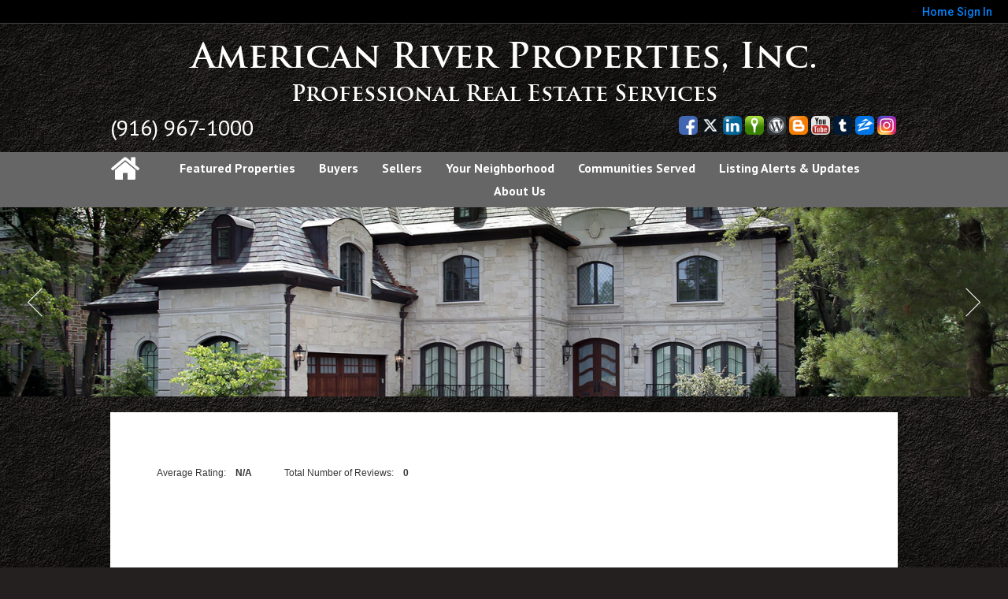

--- FILE ---
content_type: text/html;charset=UTF-8
request_url: https://americanriverproperties.net/Reviews
body_size: 18447
content:
<!DOCTYPE html><html lang="en">
<head>
<META http-equiv="Content-Type" content="text/html; charset=UTF-8"><meta name="viewport" content="width=device-width"><meta name="google-site-verification" content="YiQCdfh-7gMbWByIL8OmhssOVQGJHR0XbPqRK1jat0Q" />
<meta name="google-site-verification" content="Bm4SMshkrSl_Rpod23o7jT-IyOcOKQvq4XtPjLpsBxw" /><script>
  (function(i,s,o,g,r,a,m){i['GoogleAnalyticsObject']=r;i[r]=i[r]||function(){
  (i[r].q=i[r].q||[]).push(arguments)},i[r].l=1*new Date();a=s.createElement(o),
  m=s.getElementsByTagName(o)[0];a.async=1;a.src=g;m.parentNode.insertBefore(a,m)
  })(window,document,'script','//www.google-analytics.com/analytics.js','ga');

  ga('create', 'UA-51643107-1', 'americanriverproperties.com');
  ga('send', 'pageview');

</script><meta content="https://media.propertyminder.com/fb_default.jpg" property="og:image">
<meta content="image/jpeg" property="og:image:type">
<meta content="840" property="og:image:width">
<meta content="422" property="og:image:height">
<title>Reviews</title>
<meta content="Reviews" property="og:title">
<meta name="description" content="What's being said about us around the web.">
<meta name="keywords" content="Reviews, Testimonials, Feedback">
<meta content="What's being said about us around the web." property="og:description">
<script>
      var __Device = { normal: true, mobile: false, tablet: false};
      __Device.normal = true;
      __Device.mobile = false;
      __Device.tablet = false;
      var __jiant_modulesPrefix = '//static.acceleragent.com/html/mvc/';
    </script>
<link href="//static.acceleragent.com/html/styles/toolkitPreference/css/bootstrap_3.3.7_no_normalize.min.css?20220315144631" type="text/css" rel="stylesheet">
<link href="//static.acceleragent.com/html/mvc/listings_widget/css/prominder-font.css?20180531140541" type="text/css" rel="stylesheet">
<link href="//static.acceleragent.com/html/mvc/listings_widget/css/popModal.css" type="text/css" rel="stylesheet">
<link href="//static.acceleragent.com/html/mvc/listings_widget/css/waitMe.css" type="text/css" rel="stylesheet">
<link href="//static.acceleragent.com/html/mvc/listings_widget/css/toolkitFixes.css?20200810145202" type="text/css" rel="stylesheet">
<link href="//cdn.jsdelivr.net/fontawesome/4.7.0/css/font-awesome.min.css" type="text/css" rel="stylesheet">
<link href="//static.acceleragent.com/html/JAVASCRIPT/bootstrap/datepicker/css/datepicker.css?20230706222704" type="text/css" rel="stylesheet">
<link href="//fonts.googleapis.com/css?family=Roboto:400,500,700" type="text/css" rel="stylesheet">
<link href="https://fonts.googleapis.com/css2?family=Open+Sans:ital,wght@0,300;0,400;0,600;0,700;0,800;1,300;1,400;1,600;1,700;1,800" rel="stylesheet">
<script src="//cdn.jsdelivr.net/jquery/1.12.4/jquery.min.js" type="text/javascript"></script><script src="//cdnjs.cloudflare.com/ajax/libs/waypoints/2.0.5/waypoints.min.js" type="text/javascript"></script><script src="//cdn.jsdelivr.net/jquery.validation/1.16.0/jquery.validate.js" type="text/javascript"></script><script src="//static.acceleragent.com/html/mvc/external_libraries/spin.min.js" type="text/javascript"></script><script src="//cdn.jsdelivr.net/bootstrap/3.3.7/js/bootstrap.min.js" type="text/javascript"></script><script src="//static.acceleragent.com/html/pmbs3/js/bootstrap_typehead.js?20240826005103" type="text/javascript"></script><script src="//static.acceleragent.com/html/mvc/external_libraries/suggestion_typeahead.js?20240826005103" type="text/javascript"></script><script src="//static.acceleragent.com/html/JAVASCRIPT/jiant/jiant.js?20180831160805" type="text/javascript"></script><script src="//static.acceleragent.com/html/JAVASCRIPT/jiant/jiant_xl.js?20180831160805" type="text/javascript"></script><script src="//static.acceleragent.com/html/JAVASCRIPT/jiant/jquery.hashchange.js" type="text/javascript"></script><script src="//static.acceleragent.com/html/mvc/external_libraries/popModal.js?20181203143702" type="text/javascript"></script><script src="//static.acceleragent.com/html/mvc/external_libraries/waitMe.js" type="text/javascript"></script><script src="//static.acceleragent.com/html/JAVASCRIPT/bootstrap/datepicker/js/bootstrap-datepicker.js" type="text/javascript"></script><script src="//static.acceleragent.com/html/mvc/external_libraries/css-parser/css.js" type="text/javascript"></script><script defer="defer" async="async" src="//www.google.com/recaptcha/api.js?onload=onRecaptchaLoadCallback"></script><script>
      function onRecaptchaLoadCallback() {
        if(pm && pm.visitor && pm.visitor.events && pm.visitor.events.onRecaptchaLoaded) {
          pm.visitor.events.onRecaptchaLoaded.fire();
        }
      }
    </script><script src="//static.acceleragent.com/html/mvc/visitor/visitorBase.js?20251002005124"></script><script src="//static.acceleragent.com/html/mvc/visitor/visitor.js?20190611142343"></script>
<link href="//static.acceleragent.com/html/styles/loginstyle.css?20200915144807" rel="stylesheet">
<link rel="stylesheet" href="//static.acceleragent.com/html/styles/stylesheet-realtor.css?20200921145929" type="text/css">
</head>
<div class="pop-up-mask"></div>
<div class="_alertView" id="_alertView">
<div class="inline-b"></div>
<span class="alert-alert"><i class="icon-prom-attention"></i></span>
<div class="_alertText"></div>
<a class="close-prompt _promptClose"><i class="icon-prom-clear"></i></a>
</div>
<div id="_waiting">
<div class="_ajaxLoader"></div>
</div>
<div class="LoginBar anonymous" id="_signIn">
<div class="login-status">
<div aria-label="Sign in" role="dialog" id="_loginRegister" class="pop-up-login-register">
<button aria-label="close" class="close-btn close _closeLoginRegister" type="button">
        &times;
      </button>
<ul role="tablist" aria-label="sign-in-tablist" class="nav nav-tabs">
<li>
<a class="_registerTab _defaultTab _tabCtl" data-toggle="tab" href="#register" aria-controls="register" role="tab">Register</a>
</li>
<li class="active">
<a class="_loginTab _tabCtl" data-toggle="tab" href="#login" aria-controls="login" role="tab">Login</a>
</li>
<li>
<a class="_forgotTab _tabCtl" data-toggle="tab" href="#forgot-password" aria-controls="forgot-password" role="tab">Forgot password</a>
</li>
</ul>
<div style="display:none;" id="_loginAlert">
<a class="close-prompt _closeAlert"><i class="icon-prom-clear"></i></a><span class="login-alert"><i class="icon-prom-attention"></i></span><span class="_alertMessage"></span>
</div>
<div class="tab-content">
<div aria-label="Start of" aria-labelledby="ex_start_sep" id="ex_start_sep" role="separator"></div>
<div id="register" class="tab-pane" aria-labelledby="register" role="tabpanel" tabindex="0">
<form id="_register" role="form">
<div class="form-group">
<label for="full-name">Full Name</label><input class="form-control _fullName" name="fullName" type="text" id="full-name">
</div>
<div class="form-group">
<label for="email">Email</label><input class="form-control _registerEmail" name="email" type="email" id="email">
</div>
<div class="form-group">
<label for="phone">Phone</label><input class="form-control _homePhone" name="phone" type="text" id="phone">
</div>
<div class="form-group _captchaRegister grecaptcha css-recaptcha"></div>
<button class="btn btn-lg" type="submit">Sign Up</button>
<div class="clear"></div>
</form>
</div>
<div id="login" class="tab-pane active" aria-labelledby="login" role="tabpanel" tabindex="0">
<form id="_login" role="form">
<div class="form-group">
<label for="email1">Email</label><input placeholder="" id="email1" class="form-control _loginEmail" name="email" type="email">
</div>
<div class="form-group">
<label for="Password1">Password</label><input placeholder="" id="Password1" class="form-control _password" name="password" type="password">
</div>
<button style="float:left" class="btn btn-primary _fbSignin" type="button"><i aria-hidden="true" class="fa fa-facebook-official"></i>
              Login with Facebook
            </button><button class="btn btn-lg" type="submit">Login</button>
<div class="clear"></div>
</form>
</div>
<div id="forgot-password" class="tab-pane" aria-labelledby="forgot-password" role="tabpanel" tabindex="0">
<form id="_forgotPassword" role="form">
<div class="form-group">
<label for="email2">Email</label><input placeholder="" id="email2" class="form-control _forgotEmail" name="email" type="email">
</div>
<div class="form-group _captchaForgot"></div>
<button class="btn btn-lg" type="submit">Submit</button>
<div class="clear"></div>
</form>
</div>
<div aria-label="End of" aria-labelledby="ex_end_sep" id="ex_end_sep" role="separator"></div>
</div>
</div>
<ul class="navbar-login">
<li class="dropdown open welcome">
<span class="user-icon"><i aria-hidden="true" class="fa fa-user"></i></span><span class="dropdown-login _wellcome"></span> |
          </li>
<li class="dropdown home">
<a href="/" class="dropdown-login"><span>Home</span></a>
</li>
<li class="dropdown open sing-in">
<a class="_signIn dropdown-login" href="#"><span>Sign In</span></a>
</li>
<li class="dropdown open client-corner-b">
<a class="client-corner _clientCorner" href="/ClientCornerLogin"><span class="client-corner-btn btn-danger">Client Corner</span></a>
</li>
<li class="dropdown open logoff">
<a class="_signOut dropdown-login"><span>Logout</span></a>
</li>
</ul>
</div>
<div class="clear"></div>
</div>
<script>
      $(function(){
        function isdark(rgb) {
          if (/^#[0-9A-F]{6}$/i.test(rgb)) return rgb;
          rgb = rgb.replace('rgba','').replace('rgb','').replace('(','').replace(')','').split(', ');
          if (rgb.length == 4) {
            rgb = (parseInt(rgb[0]) + parseInt(rgb[1]) + parseInt(rgb[2]))/rgb[3];
          } else {
            rgb = parseInt(rgb[0]) + parseInt(rgb[1]) + parseInt(rgb[2]);
          }
          rgb <= 300 ? $('body').addClass('dark') : $('body').removeClass('dark');
        }
        isdark($('body').css('backgroundColor'));
      });
    </script><script>

      /* for IE */
      /*@cc_on @*/
      /*@if (@_win32)
      document.write("<script id=\"__ie_onload\" defer=\"defer\" src=\"javascript:void(0)\"><\/script>");
      /*@end @*/

    </script><script src="//cdn.jsdelivr.net/jquery.placeholder/2.1.2/jquery.placeholder.min.js" type="text/javascript"></script><script src="//static.acceleragent.com/html/JAVASCRIPT/homeScape/utils.js?20170801131721" type="text/javascript"></script><script src="//static.acceleragent.com/html/JAVASCRIPT/homeScape/pe.js?20220706152120" type="text/javascript"></script><script src="//static.acceleragent.com/html/JAVASCRIPT/homeScape/bg.js?20210921144905" type="text/javascript"></script><script src="//static.acceleragent.com/html/JAVASCRIPT/homeScape/multiLevelMenu.js?20220111131547" type="text/javascript"></script><script src="//cdnjs.cloudflare.com/ajax/libs/jssor-slider/27.5.0/jssor.slider.min.js" type="text/javascript"></script><script src="//static.acceleragent.com/html/JAVASCRIPT/homeScape/templates.js?20220706152120" type="text/javascript"></script><script src="//static.acceleragent.com/html/JAVASCRIPT/jsor.slider/JsorBanner.js?20210506145113" type="text/javascript"></script><script src="//static.acceleragent.com/html/mvc/listings_widget/js/base_app.js?20251002005124" type="text/javascript"></script><script src="//static.acceleragent.com/html/mvc/search/base_search.js?20250128012815" type="text/javascript"></script><script src="//static.acceleragent.com/html/mvc/search/widget/search_widget.js?20200513164406" type="text/javascript"></script>
<link type="text/css" href="//static.acceleragent.com/html/styles/homescape/styles.css?20191112150507" rel="stylesheet">
<script src="//static.acceleragent.com/html/JAVASCRIPT/homeScape/parse_template.js" type="text/javascript"></script>
<link href="//static.acceleragent.com/html/styles/jsor.slider/JsorBanner.css?20180702143036" type="text/css" rel="stylesheet">
<script>
      var _gmap_key = '';
      var __66f_onVoice = '';
      var __66f_offVoice = '';
      var __66f_playVoice = false;

      var __66f_voiceLoaded = false;
    </script><script>var _buttons = [{"id":-1,"num":0,"name":"Home Page","url":"https://americanriverproperties.net","enabled":true,"embedded":true,"target":"_self"},{"id":12857460344,"num":0,"name":"Reviews","url":"https://americanriverproperties.net/Reviews","enabled":true,"embedded":true,"target":"_self"},{"id":1925980232,"num":1,"name":"Carmichael1","url":"https://americanriverproperties.net/RealtorWebPage?template\u003dembed\u0026customlink_id\u003d1925980232\u0026content\u003dhttp://americanriverproperties.com/Listings?operation\u003dsearch%26ls\u003dMETRO%26predefined\u003d1925980230","enabled":false,"embedded":true,"target":"_self"},{"id":1904840560,"num":2,"name":"El Dorado County Water View Homes","url":"https://americanriverproperties.net/eldoradocountywaterviewhomes","enabled":true,"embedded":true,"target":"_self"},{"id":1737216434,"num":3,"name":"Fair Oaks Homes For Sale","url":"https://americanriverproperties.net/fairoakshomesforsale","enabled":true,"embedded":true,"target":"_self"},{"id":1904839876,"num":4,"name":"Sacramento County Water View Homes","url":"https://americanriverproperties.net/RealtorWebPage?template\u003dembed\u0026customlink_id\u003d1904839876\u0026content\u003dhttp://americanriverproperties.com/Listings?operation\u003dsearch%26ls\u003dMETRO%26predefined\u003d1904839875","enabled":true,"embedded":true,"target":"_self"},{"id":1904841133,"num":5,"name":"Homes Near Folsom Lake","url":"https://americanriverproperties.net/folsomlakehomes","enabled":true,"embedded":true,"target":"_self"},{"id":1293094834,"num":6,"name":"Search Sacramento County Homes","url":"https://americanriverproperties.net/findahomeinfairoaks","enabled":true,"embedded":true,"target":"_self"},{"id":1553270127,"num":7,"name":"Search Foreclosures","url":"https://americanriverproperties.net/foreclosures","enabled":true,"embedded":true,"target":"_self"},{"id":1293094848,"num":8,"name":"Office Listings","url":"https://americanriverproperties.net/officelistings","enabled":true,"embedded":true,"target":"_self"},{"id":1293094844,"num":9,"name":"Featured Listings","url":"https://americanriverproperties.net/featuredlisting","enabled":false,"embedded":true,"target":"_self"},{"id":1737216171,"num":10,"name":"Realty World American River Properties","url":"https://americanriverproperties.net/RealtorWebPage?custompage_id\u003d1737216171","enabled":false,"embedded":true,"target":"_self"},{"id":1737217078,"num":11,"name":"Jake\u0027s Blog","url":"https://americanriverproperties.net/JakesBlog","enabled":true,"embedded":true,"target":"_self"},{"id":1753000629,"num":12,"name":"iMortgage","url":"http://www.imortgage.com/roland.benson","enabled":false,"embedded":false,"target":"_blank"},{"id":1294351809,"num":13,"name":"Loan Modification Advice","url":"http://www.makinghomeaffordable.gov/pages/default.aspx","enabled":true,"embedded":false,"target":"_blank"},{"id":1737225460,"num":14,"name":"Investors - Buy or Sell","url":"http://www.AmericanRiverProperties.net","enabled":false,"embedded":false,"target":"_blank"},{"id":1489979423,"num":15,"name":"KXTV Channel 10","url":"http://fairoakscarmichael.news10.net/profile/91140/jacob-kurtz","enabled":false,"embedded":false,"target":"_blank"},{"id":1293094837,"num":16,"name":"Free Home Evaluation","url":"https://americanriverproperties.net/freehomevalue","enabled":true,"embedded":true,"target":"_self"},{"id":2216645284,"num":17,"name":"Folsom Home Value","url":"https://americanriverproperties.net/FolsomHomeValue","enabled":true,"embedded":true,"target":"_self"},{"id":1293094838,"num":18,"name":"Home Care Center","url":"https://americanriverproperties.net/RealtorWebPage?template\u003dembed\u0026customlink_id\u003d1293094838\u0026content\u003d/HomeCareCenter","enabled":true,"embedded":false,"target":"_self"},{"id":1293094839,"num":19,"name":"SELLERS","url":"https://americanriverproperties.net//BuyersReports?operation\u003dmenu","enabled":true,"embedded":true,"target":"_self"},{"id":1293094840,"num":20,"name":"BUYERS","url":"https://americanriverproperties.net/BuyersReports?operation\u003dmenu","enabled":true,"embedded":true,"target":"_self"},{"id":1293094841,"num":21,"name":"Client Login","url":"https://americanriverproperties.net/ClientCornerLogin","enabled":true,"embedded":true,"target":"_self"},{"id":1293094842,"num":22,"name":"Free Reports","url":"https://americanriverproperties.net/FreeReports","enabled":true,"embedded":true,"target":"_self"},{"id":1293094843,"num":23,"name":"Seller Advice","url":"https://americanriverproperties.net/SellerAdvice","enabled":true,"embedded":true,"target":"_self"},{"id":1293094847,"num":24,"name":"Schools","url":"http://nces.ed.gov/globallocator","enabled":true,"embedded":false,"target":"_blank"},{"id":1293094849,"num":25,"name":"Search For A Home","url":"https://americanriverproperties.net//MapSearch?","enabled":false,"embedded":true,"target":"_self"},{"id":1319415716,"num":26,"name":"Neighborhood Info","url":"http://www.movoto.com/neighborhood/ca/fair-oaks/95628.htm","enabled":true,"embedded":false,"target":"_blank"},{"id":1293094835,"num":27,"name":"Open Houses","url":"https://americanriverproperties.net/OpenHouses","enabled":true,"embedded":true,"target":"_self"},{"id":1293094833,"num":28,"name":"About Us","url":"https://americanriverproperties.net/RealtorWebPage","enabled":true,"embedded":true,"target":"_self"},{"id":1544662011,"num":29,"name":"Request a Book","url":"https://gxw90242.infusionsoft.com/app/form/1b838733df7fe6625abd28e488925f72?iFrame\u003dtrue","enabled":false,"embedded":false,"target":"_self"},{"id":1737217330,"num":30,"name":"Mortgage Center OLD","url":"https://americanriverproperties.net/RealtorWebPage?custompage_id\u003d1737217330","enabled":false,"embedded":true,"target":"_self"},{"id":1737217381,"num":31,"name":"Real Estate Dictionary","url":"https://americanriverproperties.net/dictionary","enabled":true,"embedded":false,"target":"_blank"},{"id":1737217710,"num":32,"name":"HUD Foreclosures","url":"https://americanriverproperties.net/RealtorWebPage?template\u003dembed\u0026customlink_id\u003d1981457827\u0026content\u003dhttps://www.hudhomestore.com/Listing/PropertySearchResult.aspx?sState\u003dCA%26sLanguage\u003dENGLISH","enabled":true,"embedded":true,"target":"_self"},{"id":1922036280,"num":33,"name":"10048 Kenwood Drive Video Tour","url":"https://americanriverproperties.net/Kenwood","enabled":false,"embedded":true,"target":"_self"},{"id":1925973812,"num":34,"name":"Carmichael","url":"https://americanriverproperties.net/RealtorWebPage?template\u003dembed\u0026customlink_id\u003d1925973812\u0026content\u003dhttp://americanriverproperties.com/Listings?operation\u003dsearch%26ls\u003dMETRO%26predefined\u003d1925973808","enabled":false,"embedded":true,"target":"_self"},{"id":1925974365,"num":35,"name":"Citrus Heights","url":"https://americanriverproperties.net/RealtorWebPage?template\u003dembed\u0026customlink_id\u003d1925974365\u0026content\u003dhttp://americanriverproperties.com/Listings?operation\u003dsearch%26ls\u003dMETRO%26predefined\u003d1925974364","enabled":false,"embedded":true,"target":"_self"},{"id":1904815983,"num":36,"name":"El Dorado Hills","url":"https://americanriverproperties.net/eldoradohillshomes","enabled":true,"embedded":true,"target":"_self"},{"id":1925974173,"num":37,"name":"Fair Oaks","url":"https://americanriverproperties.net/RealtorWebPage?template\u003dembed\u0026customlink_id\u003d1925974173\u0026content\u003dhttp://americanriverproperties.com/Listings?operation\u003dsearch%26ls\u003dMETRO%26predefined\u003d1925974172","enabled":false,"embedded":true,"target":"_self"},{"id":1925974509,"num":38,"name":"Folsom","url":"https://americanriverproperties.net/RealtorWebPage?template\u003dembed\u0026customlink_id\u003d1925974509\u0026content\u003dhttp://americanriverproperties.com/Listings?operation\u003dsearch%26ls\u003dMETRO%26predefined\u003d1925974508","enabled":false,"embedded":true,"target":"_self"},{"id":1925974771,"num":39,"name":"Granite Bay","url":"https://americanriverproperties.net/RealtorWebPage?template\u003dembed\u0026customlink_id\u003d1925974771\u0026content\u003dhttp://americanriverproperties.com/Listings?operation\u003dsearch%26ls\u003dMETRO%26predefined\u003d1925974769","enabled":false,"embedded":true,"target":"_self"},{"id":1925974435,"num":40,"name":"Orangevale","url":"https://americanriverproperties.net/RealtorWebPage?template\u003dembed\u0026customlink_id\u003d1925974435\u0026content\u003dhttp://americanriverproperties.com/Listings?operation\u003dsearch%26ls\u003dMETRO%26predefined\u003d1925974434","enabled":false,"embedded":true,"target":"_self"},{"id":1925974858,"num":41,"name":"Rancho Cordova","url":"https://americanriverproperties.net/RealtorWebPage?template\u003dembed\u0026customlink_id\u003d1925974858\u0026content\u003dhttp://americanriverproperties.com/Listings?operation\u003dsearch%26ls\u003dMETRO%26predefined\u003d1925974857","enabled":false,"embedded":true,"target":"_self"},{"id":1925974713,"num":42,"name":"Roseville","url":"https://americanriverproperties.net/RealtorWebPage?template\u003dembed\u0026customlink_id\u003d1925974713\u0026content\u003dhttp://americanriverproperties.com/Listings?operation\u003dsearch%26ls\u003dMETRO%26predefined\u003d1925974711","enabled":false,"embedded":true,"target":"_self"},{"id":1925974527,"num":43,"name":"Folsom1","url":"https://americanriverproperties.net/RealtorWebPage?template\u003dembed\u0026customlink_id\u003d1925974527\u0026content\u003dhttp://americanriverproperties.com/Listings?operation\u003dsearch%26ls\u003dMETRO%26predefined\u003d1925974526","enabled":false,"embedded":true,"target":"_self"},{"id":1925978528,"num":44,"name":"Midtown","url":"https://americanriverproperties.net/RealtorWebPage?template\u003dembed\u0026customlink_id\u003d1925978528\u0026content\u003dhttp://americanriverproperties.com/Listings?operation\u003dsearch%26ls\u003dMETRO%26predefined\u003d1925978527","enabled":false,"embedded":true,"target":"_self"},{"id":1925979192,"num":45,"name":"Sacramento - UC Med Center","url":"https://americanriverproperties.net/RealtorWebPage?template\u003dembed\u0026customlink_id\u003d1925979192\u0026content\u003dhttp://americanriverproperties.com/Listings?operation\u003dsearch%26ls\u003dMETRO%26predefined\u003d1925979189","enabled":false,"embedded":true,"target":"_self"},{"id":1925979214,"num":46,"name":"Sacramento - UC Med Center1","url":"https://americanriverproperties.net/RealtorWebPage?template\u003dembed\u0026customlink_id\u003d1925979214\u0026content\u003dhttp://americanriverproperties.com/Listings?operation\u003dsearch%26ls\u003dMETRO%26predefined\u003d1925979213","enabled":false,"embedded":true,"target":"_self"},{"id":1925979362,"num":47,"name":"Sacramento - Land Park","url":"https://americanriverproperties.net/RealtorWebPage?template\u003dembed\u0026customlink_id\u003d1925979362\u0026content\u003dhttp://americanriverproperties.com/Listings?operation\u003dsearch%26ls\u003dMETRO%26predefined\u003d1925979361","enabled":false,"embedded":true,"target":"_self"},{"id":1925979516,"num":48,"name":"Sacramento - East","url":"https://americanriverproperties.net/RealtorWebPage?template\u003dembed\u0026customlink_id\u003d1925979516\u0026content\u003dhttp://americanriverproperties.com/Listings?operation\u003dsearch%26ls\u003dMETRO%26predefined\u003d1925979515","enabled":false,"embedded":true,"target":"_self"},{"id":2724619297,"num":49,"name":"Register","url":"https://americanriverproperties.net/RealtorWebPage?template\u003dembed\u0026customlink_id\u003d2724619297\u0026content\u003d/ClientCornerLogin?operation\u003dshowRegisterForm%26","enabled":true,"embedded":false,"target":"_self"},{"id":12857417060,"num":50,"name":"Blog","url":"https://americanriverproperties.net/blog","enabled":true,"embedded":true,"target":"_self"},{"id":1925983305,"num":51,"name":"Jake\u0027s Blog","url":"http://jacobkurtz.com/realestateblog","enabled":false,"embedded":false,"target":"_blank"},{"id":1927117974,"num":52,"name":"Summit Funding","url":"https://www.summitfunding.net/rmartin","enabled":false,"embedded":false,"target":"_blank"},{"id":1933350997,"num":53,"name":"My custom page","url":"https://americanriverproperties.net/ttt","enabled":false,"embedded":true,"target":"_self"},{"id":1944189717,"num":54,"name":"El Dorado County Water View Homes1","url":"https://americanriverproperties.net/RealtorWebPage?template\u003dembed\u0026customlink_id\u003d1944189717\u0026content\u003dhttp://americanriverproperties.com/Listings?operation\u003dsearch%26ls\u003dMETRO%26predefined\u003d1944189716","enabled":false,"embedded":true,"target":"_self"},{"id":1944189925,"num":55,"name":"Sacramento County Water View Homes1","url":"https://americanriverproperties.net/RealtorWebPage?template\u003dembed\u0026customlink_id\u003d1944189925\u0026content\u003dhttp://americanriverproperties.com/Listings?operation\u003dsearch%26ls\u003dMETRO%26predefined\u003d1944189924","enabled":false,"embedded":true,"target":"_self"},{"id":1944190947,"num":56,"name":"Sacramento County Water View Homes1","url":"https://americanriverproperties.net/RealtorWebPage?template\u003dembed\u0026customlink_id\u003d1944190947\u0026content\u003dhttp://americanriverproperties.com/Listings?operation\u003dsearch%26ls\u003dMETRO%26predefined\u003d1944190946","enabled":false,"embedded":true,"target":"_self"},{"id":1944191415,"num":57,"name":"Sacramento County Water View Homes1","url":"https://americanriverproperties.net/RealtorWebPage?template\u003dembed\u0026customlink_id\u003d1944191415\u0026content\u003dhttp://americanriverproperties.com/Listings?operation\u003dsearch%26ls\u003dMETRO%26predefined\u003d1944191414","enabled":false,"embedded":true,"target":"_self"},{"id":1944196363,"num":58,"name":"Folsom Homes For Sale","url":"https://americanriverproperties.net/RealtorWebPage?template\u003dembed\u0026customlink_id\u003d1944196363\u0026content\u003dhttp://americanriverproperties.com/Listings?operation\u003dsearch%26ls\u003dMETRO%26predefined\u003d1944196362","enabled":false,"embedded":true,"target":"_self"},{"id":1944196512,"num":59,"name":"Folsom Luxury Homes For Sale","url":"https://americanriverproperties.net/RealtorWebPage?template\u003dembed\u0026customlink_id\u003d1944196512\u0026content\u003dhttp://americanriverproperties.com/Listings?operation\u003dsearch%26ls\u003dMETRO%26predefined\u003d1944196511","enabled":false,"embedded":true,"target":"_self"},{"id":1981457827,"num":60,"name":"Hud Foreclosures ","url":"https://americanriverproperties.net/RealtorWebPage?template\u003dembed\u0026customlink_id\u003d1981457827\u0026content\u003dhttps://www.hudhomestore.com/Listing/PropertySearchResult.aspx?sState\u003dCA%26sLanguage\u003dENGLISH","enabled":true,"embedded":false,"target":"_self"},{"id":2157992957,"num":61,"name":"Join Us","url":"https://americanriverproperties.net/joinus","enabled":true,"embedded":true,"target":"_self"},{"id":2216648585,"num":62,"name":"Sacramento Home Value","url":"https://americanriverproperties.net/SacramentoHomeValue","enabled":false,"embedded":true,"target":"_self"},{"id":2442263823,"num":63,"name":"Provider Registration","url":"https://americanriverproperties.net/homebrella?operation\u003dprovider","enabled":true,"embedded":true,"target":"_self"},{"id":13187334110,"num":64,"name":"4307 Mulford Avenue","url":"https://americanriverproperties.net/4307Mulford","enabled":false,"embedded":true,"target":"_self"},{"id":13189024747,"num":65,"url":"https://americanriverproperties.net/GroupedListings?realtor\u003d1006068076\u0026groupId\u003d659451237300","enabled":false,"embedded":true,"target":"_self"},{"id":13206849849,"num":66,"name":"Coming Soon Properties","url":"https://americanriverproperties.net/ComingSoon","enabled":true,"embedded":true,"target":"_self"},{"id":13273470883,"num":67,"name":"Open House Registration","url":"https://americanriverproperties.net/RealtorWebPage?template\u003dembed\u0026customlink_id\u003d13273470883\u0026content\u003d/ClientCornerLogin?operation\u003dshowOpenHouseRegisterForm%26","enabled":true,"embedded":false,"target":"_self"},{"id":13603739266,"num":68,"name":"Home Care Center","url":"https://americanriverproperties.net/Home-Care-Center","enabled":true,"embedded":true,"target":"_self"},{"id":13605683041,"num":69,"name":"Sierra Pacific Mortgage","url":"https://www.sierrapacificmortgage.com/loanofficer/john.easterbrook/profile","enabled":false,"embedded":false,"target":"_self"},{"id":13605683080,"num":70,"name":"Sierra Pacific Mortgage","url":"https://www.sierrapacificmortgage.com/loanofficer/john.easterbrook/profile","enabled":false,"embedded":false,"target":"_self"},{"id":13840460431,"num":74,"name":"Contact","url":"https://americanriverproperties.net/ContactMeInformationFrameless","enabled":true,"embedded":true,"target":"_self"}];</script><script>var __design_slogan_template = 'Professional Real Estate Services';
var __DRELicenseNumber2 = 'DRE#<nobr>:<\/nobr>&nbsp;01904892<br>';
var __design_footer_disclaimer = '<br>';
var __front_page_text = '<style>\r\n        .text {font: normal 9pt Verdana,serif;}\r\n        .title_text  {font: bold 9pt Verdana,serif;}\r\n      <\/style>\r\n<table border=\"0\" cellspacing=\"16\" cellpadding=\"0\" width=\"100%\">\r\n<tr>\r\n<td><span class=\"textfor\"><\/span><\/td>\r\n<\/tr>\r\n<\/table>';
var __widget_properties = '\r\n      {Banner}{\"round\":\"300\", \"textHexColor\":\"#000000\", \"colorized\":false, \"hidden\":false, \"images\":[{\"url\":\"\/\/isvr.acceleragent.com\/usr\/1006068076\/CustomPages\/images\/6739587_l.jpg\", \"centerX\":800, \"centerY\":225, \"text\":\"\"},{\"url\":\"\/\/isvr.acceleragent.com\/usr\/1006068076\/CustomPages\/images\/24653681_l.jpg\", \"centerX\":800, \"centerY\":416, \"text\":\"\"},{\"url\":\"\/\/isvr.acceleragent.com\/usr\/1006068076\/CustomPages\/images\/Bathrooms-International-HillHouse.jpg\", \"centerX\":800, \"centerY\":300, \"text\":\"\"},{\"url\":\"\/\/isvr.acceleragent.com\/usr\/1006068076\/CustomPages\/images\/443485_l.jpg\", \"centerX\":800, \"centerY\":586, \"text\":\"\"},{\"url\":\"\/\/isvr.acceleragent.com\/usr\/1006068076\/CustomPages\/images\/15616663_l.jpg\", \"centerX\":800, \"centerY\":651, \"text\":\"\"},{\"url\":\"\/\/isvr.acceleragent.com\/usr\/1006068076\/CustomPages\/images\/Folsom_Scenic_1.jpg\", \"centerX\":800, \"centerY\":280, \"text\":\"\"},{\"url\":\"\/\/isvr.acceleragent.com\/usr\/1006068076\/CustomPages\/images\/4171291_l.jpg\", \"centerX\":800, \"centerY\":277, \"text\":\"\"},{\"url\":\"\/\/isvr.acceleragent.com\/usr\/1006068076\/CustomPages\/images\/Folsom_Scenic_5.jpg\", \"centerX\":800, \"centerY\":263, \"text\":\"\"},{\"url\":\"\/\/isvr.acceleragent.com\/usr\/1006068076\/CustomPages\/images\/Folsom_Homes_5.jpg\", \"centerX\":800, \"centerY\":629, \"text\":\"\"},{\"url\":\"\/\/isvr.acceleragent.com\/usr\/1006068076\/CustomPages\/images\/9094416_l.jpg\", \"centerX\":800, \"centerY\":535, \"text\":\"\"}]}{Banner}\r\n    \r\n      {Color Schema}1544879851{Color Schema}\r\n    \r\n      {Default Media Lib Random Images}\/\/media.propertyminder.com\/73416.jpg|\/\/media.propertyminder.com\/74060.jpg|\/\/media.propertyminder.com\/73417.jpg|\/\/media.propertyminder.com\/74061.jpg|\/\/media.propertyminder.com\/73418.jpg|\/\/media.propertyminder.com\/74062.jpg|\/\/media.propertyminder.com\/73419.jpg|\/\/media.propertyminder.com\/74063.jpg{Default Media Lib Random Images}\r\n    \r\n      {MainText}<p>&nbsp;<\/p>\n<table style=\"width: 1000px;\" border=\"0\" cellspacing=\"4\" cellpadding=\"4\" align=\"center\">\n<tbody>\n<tr>\n<td>\n<p><iframe style=\"margin-right: auto; margin-left: auto; display: block;\" src=\"\/\/www.youtube.com\/embed\/-1N3oFcLhe4\" frameborder=\"0\" width=\"420\" height=\"315\"><\/iframe><\/p>\n<\/td>\n<td><a href=\"https:\/\/www.loandepot.com\/loan-officers\/rbenson\" target=\"_blank\"><img class=\"decoded\" src=\"\/\/isvr.acceleragent.com\/usr\/1006068076\/CustomPages\/07122014_Roseville_Roland_Benson_Web_Banner_300W_x_250H__2_.jpg\" alt=\"\/\/isvr.acceleragent.com\/usr\/1006068076\/CustomPages\/07122014_Roseville_Roland_Benson_Web_Banner_300W_x_250H__2_.jpg\" \/><\/a><\/td>\n<\/tr>\n<\/tbody>\n<\/table>\n<p style=\"text-align: justify;\"><strong><br \/><\/strong><\/p>\n<p style=\"text-align: justify;\"><strong>Running along a 23 mile stretch of the&nbsp;<a href=\"\/\/www.examiner.com\/article\/the-american-river-parkway-history-and-benefits\">American River<\/a>&nbsp;in Sacramento County, California is The American River Parkway. The Parkway is considered one of the best locations for Sacramento outdoor recreation. The American River Parkway covers over 4,000 acres of land along the American River, the very river where gold was discovered in the 1848 gold rush. &nbsp;Although officially established in 1960, the first Parkway plan was not accepted by Sacramento County until 1962. For many years the Parkway was well loved by the community and many visitors were able to enjoy hiking along the Parkway and other activities. Then unfortunately by the year 2000 the Parkway came up against several different obstacles and by 2004 was on the verge of being closed to the public. &nbsp;Luckily, The American River Park Preservation Society was funded in late 2003 and was able to gather the community together to help save and restore this once beautiful park.<\/strong><\/p>\n<p style=\"text-align: justify;\"><strong><br \/> The American River Parkway has been a major destination in Sacramento outdoor recreation for over 50 years. The Parkway is a great sanctuary that visitors to the area won\'t want to miss and the community members of Sacramento County are committed to continuing the legacy of this beautiful Parkway for generations to come. American River Properties, Inc., a premier RE company in Sacramento located in Fair Oaks, &nbsp;is committed to the preservation and celebration of the The Parkway and takes great pride in representing homeowners and would be homeowners that have made this region home and continue to support the efforts of SARA and other organizations. It is important that people understand that the conservation of the American River Parkway relies on and must continue to be supported by the public. &nbsp;It is also important that people realize that the parkway needs to remain wild for the enjoyment of all future generations to come. &nbsp;<\/strong><\/p>\n<div style=\"text-align: left;\" align=\"center\"><strong><br \/><\/strong><\/div>\n<div style=\"text-align: left;\" align=\"center\">&nbsp;<\/div>\n<div style=\"text-align: left;\" align=\"center\"><strong><br \/><\/strong><\/div>\n<div style=\"text-align: left;\" align=\"center\"><strong><br \/><\/strong><\/div>\n<div style=\"text-align: left;\" align=\"center\"><strong><br \/><\/strong><\/div>{MainText}\r\n    \r\n      {Menu}<?xml version=\"1.0\" ?><root><menu-item><button-id>1293094844<\/button-id><name>Featured Properties<\/name><description>Listings extracted from the MLS and\/or added using Inventory Manager will be shown here.<\/description><children><menu-item><button-id>1293094848<\/button-id><name>Active<\/name><description>Listings extracted from the MLS and\/or added using Inventory Manager will be shown here.<\/description><children\/><\/menu-item><menu-item><button-id>1981457827<\/button-id><name>Hud Foreclosures <\/name><description><\/description><children\/><\/menu-item><menu-item><button-id>1293094835<\/button-id><name>Open Houses<\/name><description>Open Houses.<\/description><children\/><\/menu-item><menu-item><button-id>13206849849<\/button-id><name>Coming Soon Properties<\/name><description><\/description><children\/><\/menu-item><\/children><\/menu-item><menu-item><button-id>1293094840<\/button-id><name>Buyers<\/name><description>Large collection of FREE Reports for Buyers.<\/description><children><menu-item><button-id>1293094849<\/button-id><name>Search For A Home<\/name><description>This displays a request for a private home search form.<\/description><children\/><\/menu-item><menu-item><button-id>1981457827<\/button-id><name>Hud Foreclosures <\/name><description><\/description><children\/><\/menu-item><menu-item><button-id>1293094840<\/button-id><name>Buyer\'s Reports<\/name><description>Large collection of FREE Reports for Buyers.<\/description><children\/><\/menu-item><menu-item><button-id>no button<\/button-id><name>Mortgage Center<\/name><description><\/description><children><menu-item><button-id>1753000629<\/button-id><name>iMortgage<\/name><description><\/description><children\/><\/menu-item><menu-item><button-id>1927117974<\/button-id><name>Summit Funding<\/name><description><\/description><children\/><\/menu-item><\/children><\/menu-item><menu-item><button-id>1293094846<\/button-id><name>Community Info<\/name><description>Collection of useful local links. Location is defined by Counties of Operation that you\'ve set on your Personal Info.<\/description><children\/><\/menu-item><menu-item><button-id>1293094847<\/button-id><name>Schools<\/name><description>Link to the U.S. Department of Education web site. To change the default to your favorite educational site disable this link and create your own.<\/description><children\/><\/menu-item><menu-item><button-id>1319415716<\/button-id><name>Neighborhood Info<\/name><description><\/description><children\/><\/menu-item><menu-item><button-id>1737217381<\/button-id><name>Real Estate Dictionary<\/name><description><\/description><children\/><\/menu-item><menu-item><button-id>1293094845<\/button-id><name>Switch Utilities<\/name><description>Switch Utilities. Useful information on moving to a new home.<\/description><children\/><\/menu-item><\/children><\/menu-item><menu-item><button-id>1293094839<\/button-id><name>Sellers<\/name><description>Large collection of FREE Reports for Sellers.<\/description><children><menu-item><button-id>1293094843<\/button-id><name>Seller Tips<\/name><description>Useful advice for sellers.<\/description><children\/><\/menu-item><menu-item><button-id>1293094842<\/button-id><name>Reports<\/name><description>Free Reports.<\/description><children\/><\/menu-item><menu-item><button-id>1293094837<\/button-id><name>My Home Value<\/name><description>This will show a request for CMA.<\/description><children><menu-item><button-id>2216645284<\/button-id><name>Folsom Home Value<\/name><description><\/description><children\/><\/menu-item><\/children><\/menu-item><menu-item><button-id>no button<\/button-id><name>Mortgage Center<\/name><description><\/description><children\/><\/menu-item><menu-item><button-id>1737217381<\/button-id><name>Real Estate Dictionary<\/name><description><\/description><children\/><\/menu-item><menu-item><button-id>13603739266<\/button-id><name>Home Care Center<\/name><description><\/description><children\/><\/menu-item><menu-item><button-id>1293094845<\/button-id><name>Switch Utilities<\/name><description>Switch Utilities. Useful information on moving to a new home.<\/description><children\/><\/menu-item><\/children><\/menu-item><menu-item><button-id>1956569286<\/button-id><name>Your Neighborhood<\/name><description>Client Sellers Corner Page<\/description><children\/><\/menu-item><menu-item><button-id>1293094846<\/button-id><name>Communities Served<\/name><description>Collection of useful local links. Location is defined by Counties of Operation that you\'ve set on your Personal Info.<\/description><children><menu-item><button-id>1904815983<\/button-id><name>El Dorado Hills<\/name><description>Homes For Sale in El Dorado Hills, El Dorado Hills Homes For sale, real estate in El Dorado Hills, buy a home in El Dorado Hills, Active Listings in El Dorado Hills, CA,Auburn Lake Trails,Cameron Park,Camino,Camp Sacramento,Cold Springs,Coloma,Cool,Diamond Springs,Echo Lake,El Dorado,El Dorado Hills,Fair Play,Garden Valley,Georgetown,Greenwood,Grizzly Flats,Happy Valley,Meyers,Kyburz,Outingdale,Phillips,Pilot Hill,Pollock Pines,Rescue,Shingle Springs,Somerset,Tahoma,Twin Bridges,Strawberry<\/description><children\/><\/menu-item><menu-item><button-id>1925974365<\/button-id><name>Citrus Heights<\/name><description>Citrus Heights<\/description><children\/><\/menu-item><menu-item><button-id>1925973812<\/button-id><name>Carmichael<\/name><description>Carmichael<\/description><children\/><\/menu-item><menu-item><button-id>1925974173<\/button-id><name>Fair Oaks<\/name><description>Fair Oaks<\/description><children\/><\/menu-item><menu-item><button-id>1925974435<\/button-id><name>Orangevale<\/name><description>Orangevale<\/description><children\/><\/menu-item><menu-item><button-id>1925974527<\/button-id><name>Folsom<\/name><description>Folsom<\/description><children\/><\/menu-item><menu-item><button-id>1925974713<\/button-id><name>Roseville<\/name><description>Roseville<\/description><children\/><\/menu-item><menu-item><button-id>1925974771<\/button-id><name>Granite Bay<\/name><description>Granite Bay<\/description><children\/><\/menu-item><menu-item><button-id>1925979214<\/button-id><name>Sacramento - UC Med Center<\/name><description>Sacramento - UC Med Center<\/description><children\/><\/menu-item><menu-item><button-id>1925979362<\/button-id><name>Sacramento - Land Park<\/name><description>Sacramento - Land Park<\/description><children\/><\/menu-item><menu-item><button-id>1925979516<\/button-id><name>Sacramento - East<\/name><description>Sacramento - East<\/description><children\/><\/menu-item><\/children><\/menu-item><menu-item><button-id>1293094849<\/button-id><name>Listing Alerts &amp; Updates<\/name><description>This displays a request for a private home search form.<\/description><children\/><\/menu-item><menu-item><button-id>1293094833<\/button-id><name>About Us<\/name><description>Your resume will be shown here. To set\/update your resume refer to \"About Me\" section of this form.<\/description><children><menu-item><button-id>1925983305<\/button-id><name>Jake\'s Blog<\/name><description><\/description><children\/><\/menu-item><menu-item><button-id>2157992957<\/button-id><name>Join Us<\/name><description><\/description><children\/><\/menu-item><menu-item><button-id>12857460344<\/button-id><name>Reviews<\/name><description>What\'s being said about us around the web.<\/description><children\/><\/menu-item><\/children><\/menu-item><\/root>{Menu}\r\n    \r\n      {rbLinks}<?xml version=\"1.0\" ?><root><button><id>1944196512<\/id><name>Folsom Luxury Homes For Sale<\/name><description>Folsom Luxury Homes For Sale<\/description><\/button><button><id>1944189717<\/id><name>El Dorado County Water View Homes<\/name><description>El Dorado County Water View Homes<\/description><\/button><button><id>1737216434<\/id><name>Fair Oaks Homes For Sale<\/name><description>Fair Oaks Homes, homes in Fair Oaks, CA, real estate in fair oaks, listings on the market in fair oaks, buy a home in fair oaks, fair oaks real estate<\/description><\/button><button><id>1944191415<\/id><name>Sacramento County Water View Homes<\/name><description>Sacramento County Water View Homes<\/description><\/button><\/root>{rbLinks}\r\n    \r\n      {rbPictures}{\"round\":\"100\", \"textHexColor\":\"#000000\", \"colorized\":false, \"hidden\":false, \"images\":[{\"url\":\"\/\/isvr.acceleragent.com\/usr\/1006068076\/CustomPages\/images\/6739587_l.jpg\"},{\"url\":\"\/\/media.propertyminder.com\/74043.jpg\"},{\"url\":\"\/\/media.propertyminder.com\/73788.jpg\"},{\"url\":\"\/\/isvr.acceleragent.com\/usr\/1006068076\/CustomPages\/images\/iStock_000001844946Large.jpg\"}]}{rbPictures}\r\n    ';
var __branding_block = '<div id=\"realtorName\"><span id=\"brand_block\" class=\"realtor_name\"><strong>American River Properties And Real Estate Services<\/strong><\/span><br><span class=\"realtor_title\">Real Estate in Fair Oaks, Folsom, Carmichael, Orangevale, Citrus Heights. and beyond.<\/span><\/div>';
var __SocialMediaLinks = '<ul class=\"social-media-links\">\r\n<li><\/li>\r\n<li><\/li>\r\n<li><\/li>\r\n<li>\r\n<a title=\"Facebook\" target=\"_blank\" href=\"https:\/\/www.facebook.com\/americanriverproperties\/\"><img alt=\"Facebook\" src=\"\/\/isvr.acceleragent.com\/social\/Facebook.png\"><\/a>\r\n<\/li>\r\n<li>\r\n<a title=\"X (aka Twitter)\" target=\"_blank\" href=\"https:\/\/twitter.com\/jacobkurtz\"><img alt=\"X (aka Twitter)\" src=\"\/\/isvr.acceleragent.com\/social\/Twitter.png\"><\/a>\r\n<\/li>\r\n<li><\/li>\r\n<li>\r\n<a title=\"Linked-In\" target=\"_blank\" href=\"https:\/\/www.linkedin.com\/in\/jacobkurtz\"><img alt=\"Linked-In\" src=\"\/\/isvr.acceleragent.com\/social\/Linked-In.png\"><\/a>\r\n<\/li>\r\n<li>\r\n<a title=\"Trulia\" target=\"_blank\" href=\"https:\/\/www.trulia.com\/profile\/jacobkurtz\/\"><img alt=\"Trulia\" src=\"\/\/isvr.acceleragent.com\/social\/Trulia.png\"><\/a>\r\n<\/li>\r\n<li>\r\n<a title=\"Wordpress\" target=\"_blank\" href=\"https:\/\/jacobkurtz.com\/realestateblog\"><img alt=\"Wordpress\" src=\"\/\/isvr.acceleragent.com\/social\/Wordpress.png\"><\/a>\r\n<\/li>\r\n<li>\r\n<a title=\"Blogger\" target=\"_blank\" href=\"https:\/\/sacramentocountyhomesales.blogspot.com\/\"><img alt=\"Blogger\" src=\"\/\/isvr.acceleragent.com\/social\/Blogger.png\"><\/a>\r\n<\/li>\r\n<li>\r\n<a title=\"YouTube\" target=\"_blank\" href=\"https:\/\/www.youtube.com\/channel\/UCXpuj95EzrHj7BbqjSw-omA\"><img alt=\"YouTube\" src=\"\/\/isvr.acceleragent.com\/social\/YouTube.png\"><\/a>\r\n<\/li>\r\n<li>\r\n<a title=\"Tumblr\" target=\"_blank\" href=\"https:\/\/jacobkurtz.tumblr.com\/\"><img alt=\"Tumblr\" src=\"\/\/isvr.acceleragent.com\/social\/tumblricon.png\"><\/a>\r\n<\/li>\r\n<li>\r\n<a title=\"Zillow\" target=\"_blank\" href=\"https:\/\/www.zillow.com\/profile\/Jacob-Kurtz\/\"><img alt=\"Zillow\" src=\"\/\/isvr.acceleragent.com\/social\/Zillow.png\"><\/a>\r\n<\/li>\r\n<li><\/li>\r\n<li><\/li>\r\n<li>\r\n<a title=\"Instagram\" target=\"_blank\" href=\"https:\/\/instagram.com\/jakobkurtz\"><img alt=\"Instagram\" src=\"\/\/isvr.acceleragent.com\/social\/Instagram_logo.png\"><\/a>\r\n<\/li>\r\n<li><\/li>\r\n<li><\/li>\r\n<\/ul>';
var __search_form = '<div id=\"search_widgetbig\" class=\"filterBlock search_widget big\">\r\n<style>\r\n      .find, .ffield-maxi { width: 160px; }\r\n      .submit { padding: 7px 0; margin: 10px 0 0; }\r\n    <\/style>\r\n<table class=\"find\" cellpadding=\"1\" cellspacing=\"1\">\r\n<tr>\r\n<td colspan=\"2\"><label>Location<\/label>\r\n<br>\r\n<input autocorrect=\"on\" placeholder=\"City, Zip Code, MLS# or Area\" name=\"search_location\" class=\"search_location ffield-maxi\" type=\"text\"><\/td>\r\n<\/tr>\r\n<tr>\r\n<td colspan=\"2\"><label>Property type<\/label>\r\n<br>\r\n<select class=\"ffield-maxi search_prop_type\"><\/select><\/td>\r\n<\/tr>\r\n<tr>\r\n<td style=\"padding-right:5px;\"><label>Price from<\/label><input class=\"ffield-mini search_priceMin\" type=\"text\"><\/td><td style=\"padding-left:5px;\"><label class=\"btn-block\">to<\/label><input class=\"ffield-mini search_priceMax\" type=\"text\"><\/td>\r\n<\/tr>\r\n<tr>\r\n<td style=\"padding-right:5px;\"><label class=\"btn-block\">Beds<\/label><select class=\"ffield-mini search_bedroomsMin\"><option value=\"\">No min<\/option><option value=\"1\">1+<\/option><option value=\"2\">2+<\/option><option value=\"3\">3+<\/option><option value=\"4\">4+<\/option><option value=\"5\">5+<\/option><option value=\"6\">6+<\/option><option value=\"7\">7+<\/option><\/select><\/td><td style=\"padding-left:5px;\"><label>Baths<\/label><select class=\"ffield-mini search_bathroomsMin\"><option value=\"\">No min<\/option><option value=\"1\">1+<\/option><option value=\"2\">2+<\/option><option value=\"3\">3+<\/option><option value=\"4\">4+<\/option><option value=\"5\">5+<\/option><option value=\"6\">6+<\/option><option value=\"7\">7+<\/option><\/select><\/td>\r\n<\/tr>\r\n<tr>\r\n<td colspan=\"2\"><button id=\"submit_element\" class=\"submit ffield-maxi\" type=\"button\">Search<\/button><\/td>\r\n<\/tr>\r\n<\/table>\r\n<\/div>\r\n<script>\r\n      $(function() {\r\n        var v_SearchMiniWidget = new SearchMiniWidget(\'#search_widgetbig\');\r\n        $(\'#search_widgetbig .submit\').click(function() {\r\n          v_SearchMiniWidget.submit();\r\n        });\r\n      });\r\n    <\/script>';
var __search_form_small = '<div id=\"search_widgetsmh\" class=\"filterBlock search_widget smh\">\r\n<style>\r\n        .find, .ffield-maxi { width: 160px; }\r\n        .submit { border-width: 0; margin: 0 5px; padding: 3px 10px; }\r\n      <\/style>\r\n<input value=\"RES\" class=\"search_prop_type\" type=\"hidden\">\r\n<table class=\"find_small\" cellpadding=\"1\" cellspacing=\"1\">\r\n<tr>\r\n<td><input autocorrect=\"on\" placeholder=\"Location or MLS#\" name=\"search_location\" class=\"search_location ffield-maxi\" type=\"text\"><\/td><td><button id=\"submit_element\" class=\"submit ffield-mini\" type=\"button\">Search<\/button><\/td>\r\n<\/tr>\r\n<\/table>\r\n<\/div>\r\n<script src=\"\/\/static.acceleragent.com\/html\/mvc\/listings_widget\/js\/base_app.js?20251002005124\" type=\"text\/javascript\"><\/script><script src=\"\/\/static.acceleragent.com\/html\/mvc\/search\/base_search.js?20250128012815\" type=\"text\/javascript\"><\/script><script src=\"\/\/static.acceleragent.com\/html\/mvc\/search\/widget\/search_widget.js?20200513164406\" type=\"text\/javascript\"><\/script>\r\n<link type=\"text\/css\" href=\"\/\/static.acceleragent.com\/html\/styles\/homescape\/styles.css?20191112150507\" rel=\"stylesheet\">\r\n<script>\r\n      $(function() {\r\n      var v_SearchMiniWidget = new SearchMiniWidget(\'#search_widgetsmh\');\r\n      $(\'#search_widgetsmh .submit\').click(function() {\r\n      v_SearchMiniWidget.submit();\r\n      });\r\n      });\r\n    <\/script>';
</script>
    <script>

      var _customFilesURL = "https://global.acceleragent.com/usr/1006068076/CustomPages/";
      var _SiteOwnerData = {
      
      "realtor_id": "1006068076",
      "FirstName": "",
      "FirstName_js": "",
      "LastName": "",
      "LastName_js": "",
      "MiddleName": "",
      "OfficeName": "American River Properties",
      "OfficeName_js": "American River Properties",
      "CompanyName": "American River Properties, Inc.",
      "CompanyName_js": "American River Properties, Inc.",
      "CompanyLogo": "https:\/\/isvr.acceleragent.com\/usr\/1006068076\/909507225.jpg",
      "LogoTitle": "",
      "LogoDisclaimer": "",
      "title": "Broker Associate",
      "title_js": "Broker Associate",
      "CollectionDate": "",
      "CollectionDaysLeft": "0",
      "usePaging": "false",
      "realtor_url": "realtor.acceleragent.com",
      "DRELicenseNumber": "01904892",
      "officeAddressStreet": "8139 Sunset Avenue  Suite A",
      "officeAddressStreet_js": "8139 Sunset Avenue  Suite A",
      "officeAddressCity": "Fair Oaks",
      "officeAddressCity_js": "Fair Oaks",
      "officeAddressZip": "95628",
      "officeAddressZipExt": "",
      "officeAddressState": "CA",
      "breNumberLabel": "DRE#",
      "fullOfficeAddress": "8139 Sunset Avenue  Suite A, Fair Oaks, CA 95628",
      "adminToolkitMessage": "",
      "AnimatedDesignSettings": "OfficeListings",
      "AnimatedListingsAmount": "100",
      "LeadPhoneRequired": "true",
      "LeadFNameRequired": "true",
      "MortgageCalcUsage": "true",
      "isClosingCostActivated": "true",
      "MortgageBrokerType": "None",
      "IsRoot": "1",
      "SpwEnabled": "1",
      "FreeflowEnabled": "0",
      "CustomInPageHtmlEnabled": "1",
      "CmaEnabled": "1",
      "FlyersEnabled": "0",
      "ShowCoListing": "0",
      "ShowSellingListing": "0",
      "ShowSellersIncentiveNew": "0",
      "profile_label": "EN-US",
      "CustomSMTPEnabled": "false",
      "SrchsAdelAvailable": "false",
      "CaptchaEnabled": "true",
      "MobileDetectTabletEnabled": "true",
      "MobilePredefinedCodeChanged": "false",
      "EmailSloganEnabled": "false",
      "SecondaryEmailEnabled": "0",
      "SignaturePosition": "bottom",
      "EmailSendOption": "NONE",
      "EmailSendToFriendToRealtor": "false",
      "ld_show_restriction": "3",
      "OpenHomesAutoLoadEnabled": "false",
      "OrderFramelessEnabled": "false",
      "ToolkitMessageDateFmt": "",
      "ToolkitMessageDaysLeft": "0",
      "MortgageBrokerType": "None",
      "MortgageBrokerId": "",
      "WebAddress": "",
      "mortcalc_interest_rate": "4.5",
      "mortcalc_loan_term": "30",
      "ShowOnlyActiveBrokerListings": "0",
      "realtor_custom_signature": "<p>Warmest regards, Jake<br \/><br \/>Jacob Kurtz<br \/>FO: &nbsp; &nbsp; &nbsp; 916-967-1000<br \/>Folsom &nbsp;916-989-6000<br \/>Cell: &nbsp; &nbsp; &nbsp;916-812-6600<br \/>CA BRE License<br \/><nobr>Number<\/nobr>:&nbsp;01099173<br \/><a href=\"mailto:jake@remaxarp.com\">jake@rwarp.com<br \/><\/a><a title=\"Sacramento County Real Estate\" href=\"http:\/\/www.americanriverproperties.com\">American River Properties<\/a><\/p>",
      "testing_realtor": "0",
      "disable_pm_ga": "false",
      "subscribed_for_pm_main_package": "true",
      "customPhones": "",
      "PrimaryPhone": "(916) 812-6600",
      "SecondaryPhone": "(916) 967-1000",
      "CellularPhone": "",
      "TollFreePhone": "(800) 761-7374",
      "trial": "false",
      "EMail1": "jake@rwarp.com",
      "EMail2": "jake@jacobkurtz.com",
      "PMProductURL": "americanriverproperties.net",
      "FacePictureUrl": "1061976910406.jpg",
      "FacePictureFullUrl": "\/\/isvr.acceleragent.com\/usr\/1006068076\/1061976910406.jpg",
      "UsrServerUrl": "https:\/\/isvr.acceleragent.com\/usr\/1006068076\/",
      "is_frameless": "true",
      "smartzip_available": "true",
      "smartzip_enabled": "false",
      "smartzip_min_score": "0",
      "smartzip_subscriber": "false",
      "CraigsListEnabled": "0",
      "PostCompanyLogo": "0",
      "PostPersonalPhoto": "0",
      "PostOfficePhone": "0",
      "PostAllAdditionalPhones": "0",
      "ShowOpenHouseEnabled": "false",
      "Slogan": "Professional Real Estate Services",
      "Fax": "",
      "VoiceMail": "",
      "sales_services": "",
      "sales_package": "SPKG_STANDARD_PLUS",
      "broker_restriction": "15",
      "allowed_mls_types": "",
      "realtor_allowed_mls": "",
      "services": "",
      "socialMediaLinks": "",
      "socialMediaTypes": "",
      "LicenseType": "gen",
      "RealtorPhone": "(916) 812-6600",
      "frontpage_content": ""
      };

      
    var _CustomPhones = {
    1 : {
        name: "Direct",
        phone: "(916) 812-6600"
      },2 : {
        name: "Office",
        phone: "(916) 967-1000"
      },3 : {
        name: "Toll Free",
        phone: "(800) 761-7374"
      },4 : {
        name: "Folsom",
        phone: "(916) 989-6000"
      }
    };
  
    var _SalesServices = {
    
      "CRM" : {
        "name": "CRM",
        "description": "Contact book w\/ Import\/Export",
        "status": "ACTIVATED"
      },
      "DAILYLETTERS" : {
        "name": "DAILYLETTERS",
        "description": "Daily Contact Activities and Summary Letters",
        "status": "ACTIVATED"
      },
      "FUPRESN" : {
        "name": "FUPRESN",
        "description": "Followup Real Estate Newsletter",
        "status": "ACTIVATED"
      },
      "IMESSAGING" : {
        "name": "IMESSAGING",
        "description": "Chat between Realtor and his clients",
        "status": "ACTIVATED"
      },
      "INVMANMANUAL" : {
        "name": "INVMANMANUAL",
        "description": "Manual Inventory Manager",
        "status": "ACTIVATED"
      },
      "INVMANMLS" : {
        "name": "INVMANMLS",
        "description": "MLS Enabled Inventory Manager",
        "status": "ACTIVATED"
      },
      "LOADLISTING3RDPARTY" : {
        "name": "LOADLISTING3RDPARTY",
        "description": "Load listings to 3rd party portals",
        "status": "ACTIVATED"
      },
      "MAPBASEDSEARCH" : {
        "name": "MAPBASEDSEARCH",
        "description": "Map based search interface",
        "status": "ACTIVATED"
      },
      "MLS" : {
        "name": "MLS",
        "description": "MLS Support",
        "status": "ACTIVATED"
      },
      "MLSBEM" : {
        "name": "MLSBEM",
        "description": "MLS By Email",
        "status": "ACTIVATED"
      },
      "MOBILEIDXSEARCH" : {
        "name": "MOBILEIDXSEARCH",
        "description": "Mobile IDX Search",
        "status": "ACTIVATED"
      },
      "MOBILE_AGENTVIEW" : {
        "name": "MOBILE_AGENTVIEW",
        "description": "Available Mobile Agent View Application",
        "status": "ACTIVATED"
      },
      "MOBILE_WEB_SITE" : {
        "name": "MOBILE_WEB_SITE",
        "description": "Available Mobile Website",
        "status": "ACTIVATED"
      },
      "OPENHOMES" : {
        "name": "OPENHOMES",
        "description": "Open Homes",
        "status": "ACTIVATED"
      },
      "PERSONALPROFILEEDIT" : {
        "name": "PERSONALPROFILEEDIT",
        "description": "Personal Profile Editor",
        "status": "ACTIVATED"
      },
      "PROMINDERCC" : {
        "name": "PROMINDERCC",
        "description": "ProMinder - Client Corner\/Realtor Toolkit",
        "status": "ACTIVATED"
      },
      "REALTY" : {
        "name": "REALTY",
        "description": "REALTY",
        "status": "ACTIVATED"
      },
      "TXREPORT" : {
        "name": "TXREPORT",
        "description": "TX Progress Report",
        "status": "ACTIVATED"
      },
      "WEBSITECONTENT" : {
        "name": "WEBSITECONTENT",
        "description": "WebSite Content",
        "status": "ACTIVATED"
      },
      "WS" : {
        "name": "WS",
        "description": "WebSite",
        "status": "ACTIVATED"
      },
      "WSEDIT" : {
        "name": "WSEDIT",
        "description": "WebSite Editor",
        "status": "ACTIVATED"
      },
      "WSSTAT" : {
        "name": "WSSTAT",
        "description": "WebSite Statistics",
        "status": "ACTIVATED"
      }
    };
  
    var _AllowedMlsTypes = {
    
      "METRO" : {
        "name": "Sacramento & Surrounding Areas",
        "code": "METRO"
      }
    };
  

      function __getRequestUrl(operation) {
        var requestUrl = '/CustomLayout'+(operation.indexOf('animated_listings') == 0 ? '2' : '')+'?operation=' + operation + '&ndd=yes';
        
        return requestUrl;
      }

      function __createImage (id) {
        var name = id + Math.random();
  
        document.write('<img name="' + name + '" id="' + id + '"/>');
  
        var elems = document.getElementsByName(name);
        for (var elem in elems) {
          if ('object' != typeof elems[elem]) {
            continue;
          }
          if (!elems[elem].id) {
            continue;
          }
          if (id != elems[elem].id) {
            continue;
          }
          return elems[elem];
        }
        return null;
      }

      function __resizeAndShowImage (image, origImage, maxWidth, maxHeight) {
  
        try {
          var scale = 1.0;
          if (0 < maxWidth) {
            scale = maxWidth / origImage.width;
            if (0 < maxHeight && scale < maxHeight / origImage.height) {
              scale = maxHeight / origImage.height;
            }
          }
          else if (0 < maxHeight) {
            scale = maxHeight / origImage.height;
          }

          if (scale < 1.0) {
            image.width = origImage.width * scale;
            image.height = origImage.height * scale;
          }

          image.src = origImage.src;
        }
        catch (e) {
          alert(e);
        }
  
      }

      function __writeLogoTransparent (logoWidth, logoHeight) {
      
        var image = __createImage("realtor_logo_transparent");
        image.alt = "American River Properties, Inc. Logo";
        if (typeof image.addBehavior == 'function') {
          image.addBehavior('/javascript/pngbehavior.htc');
        }
        image.setAttribute("class", "logo_transparent");
        image.setAttribute("src","https://global.acceleragent.com/usr/1006068076/909507225.jpg");
        if (logoWidth>0) {image.style.maxWidth = logoWidth+"px"; image.style.width="100%"}
        if (logoHeight>0) {image.style.maxHeight = logoHeight+"px";}
      
      }

    function __writeRealtorPhoto (realtorPhotoWidth, realtorPhotoHeight) {
    
      var image = __createImage('realtorPhoto');
      image.alt = "Realtor Photo";
      image.setAttribute("src","https://global.acceleragent.com/usr/1006068076/1061976910406.jpg");
      var loader = new _ImageLoader();
      if (realtorPhotoWidth>0) {image.style.maxWidth = realtorPhotoWidth+"px";  image.style.width="100%"}
      if (realtorPhotoHeight>0) {image.style.maxHeight = realtorPhotoHeight+"px";}
    
    }


      
        var __thumbMode = 0;
        
        var __previewMode = 0;
        
        var __hasAnyAllowedMLS = 1;
        

      function __isFeaturedListings () {
        
            return false;
          
      }

      function __allListingsUrl () {
        
            return "\/\/americanriverproperties.net\/MyListings?operation=BrokerList&amp;";
          
      }

      function getListingsLimit() {
        var limit = 50;
        
          limit = '100';
        
        return limit;
      }

      function __getDefaultMlsProperty () {
        var mls = false;
        
          mls = 'METRO';
        
        return mls;
      }

      function __getDefaultSlides () {
        var images = [];
      
        images.push('\/\/media.propertyminder.com\/73416.jpg');
      
        images.push('\/\/media.propertyminder.com\/74060.jpg');
      
        images.push('\/\/media.propertyminder.com\/73417.jpg');
      
        images.push('\/\/media.propertyminder.com\/74061.jpg');
      
        images.push('\/\/media.propertyminder.com\/73418.jpg');
      
        images.push('\/\/media.propertyminder.com\/74062.jpg');
      
        images.push('\/\/media.propertyminder.com\/73419.jpg');
      
        images.push('\/\/media.propertyminder.com\/74063.jpg');
      
        return images;
      }

      function __isVoicePlayerExists () {
        return false;
      }

      var __isLeadPhoneRequired = false;
      
      var __needCaptcha = false;
      
        var __needCaptcha = true;
      
    </script>
  


<link href="https://fonts.googleapis.com/css?family=PT+Sans:400,400i,700,700i" rel="stylesheet">
<link type="text/css" rel="stylesheet" href="https://fonts.propertyminder.com/fonts.css"/>

<style type="text/css">
  html, body { margin: 0; padding: 0; }
  
  body { background: #252020 url(//global.acceleragent.com/usr/1006068076/CustomPages/BG_new.jpg) repeat; font: 15px/1.2 'PT Sans', Arial, Tahoma, sans-serif; color: #333; text-align: left; }
  
  * { font-family: 'PT Sans'; }
  
  #wrapper { position: relative; }
  #header { padding: 0; position: relative; }
  #content { padding: 0; position: relative; }
  #footer { padding: 30px 0; background: #666; font-size: 13px; color: #fff; }
  .layout { max-width: 1000px; width: 96%; margin: 0 auto; position: relative; }

  .break { clear: both; position: relative; height: 0; }  
  
  /* footer */
  .sign { float: right; margin: 0 0 10px 10px; }
  .rw-f { float: left; margin: 0 10px 10px 0; }
  .bottomMenu { padding: 10px 0; }
  .bottomMenu span { padding: 0 6px; }
  .copyright { margin: 0 0 10px; }
  a.footer, a.footer:hover, a.footer:visited { color: #fff; text-decoration: none; display: inline-block; transition: all .2s linear; }
  a.footer:hover { text-decoration: underline; }
  .footerDisclaimer { text-align: center; }
  .footerDisclaimer img { max-width: 100%; height: auto; }
  /* End footer */
  
  /* header */
  .topLine { padding: 15px 0; text-align: center; }
  .company-h { margin: 0 0 5px; }
  .company-h a, .company-h a:hover, .company-h a:visited { color: #fff; text-decoration: none; font: bold 44px/1.2 'Trajan W01'; display: inline-block; } 
  
  .slogan-h { color: #fff; font: bold 28px/1.2 'Trajan W01'; margin: 0 0 10px; }
  .slogan-h * { font-family: 'Trajan W01'; }
  .slogan-h img { max-width: 100%; height: auto; }
  .slogan-h a, .slogan-h a:hover, .slogan-h a:visited { color: #fff; }
  
  .phone-h { font-size: 28px; color: #fff; float: left; }
  .phone-h a, .phone-h a:hover, .phone-h a:visited { color: #fff; text-decoration: none; font-size: 28px; }
  
  .social-h { float: right; }
  .social-h ul.social-media-links { display: inline-block; margin: 0; }  
  /* End header */
  
  /* mainMenu */
  .mainMenu { background: #666; max-width: 1600px; margin: 0 auto; padding: 6px 0; }
  .mainMenuHome { position: absolute; left: 0; top: -5px; }
  .mainMenuHome a, .mainMenuHome a:hover, .mainMenuHome a:visited { color: #fff; text-decoration: none; display: block; }
  .mainMenuHome .fa { font-size: 40px; }
  
  .menu_top_bar { border-collapse: collapse; margin: 0 0 0 40px; text-align: center; }
  .menu_top_bar .menu_cell { display: inline-block; vertical-align: middle; padding: 5px 15px; float:left\9;}
  .menu_top_bar .menu_cell span { white-space: normal !important; font-size: 16px; font-weight: bold; color: #fff; }
  
  a.menu_top_link:link, a.menu_top_link:hover, a.menu_top_link:visited { text-decoration: none; color: #fff; font-size: 16px; }
  a.menu_top_link:hover { text-decoration: underline; }

  .menu_bar { border-collapse: collapse; }
  .menu_bar .menu_cell { color: #fff; text-align: left; padding: 5px 15px; background: #960001; }
  .menu_bar .menu_cell span { white-space: normal !important; font-size: 15px; }
  
  a.menu_link:link, a.menu_link:hover, a.menu_link:visited { text-decoration: none; color: #fff; font-size: 15px; }
  a.menu_link:hover { text-decoration: underline; }  
  
  .menu_separator { display: none; }
  /* End mainMenu */
  
  .bannerBlock { max-width: 1600px; margin: 0 auto; position: relative; }
  #JsorBanner { overflow: hidden; }  
  .slideText { position: absolute; bottom: 20px; left: 2%; width: 96%; text-align: center; font-size: 40px; color: #fff; z-index: 2 !important; }  

  #include { margin: 20px 0; padding: 15px; background: #fff; }
  .meText img, .custom_page img { height: auto; max-width: 100%; }
  
  
  	#include a, #include a:hover, #include a:visited { color: #0084b5; text-decoration: underline; }
  	#include a:hover { text-decoration: none; }
  
      
  @media screen and (max-width: 1060px){ }
      
  @media screen and (max-width: 800px){
  	.company-h a, .company-h a:hover, .company-h a:visited { font-size: 38px; }
    .slogan-h { font-size: 24px; }
    
    #footer { text-align: center; }
    .sign, .rw-f { float: none; margin: 0 0 10px; }
  	.bottomMenu { padding: 0; margin: 0 0 10px; }  	
  }
      
  @media screen and (max-width: 640px){
    .company-h a, .company-h a:hover, .company-h a:visited { font-size: 28px; }
    .slogan-h { font-size: 18px; }
    .phone-h { float: none; margin: 0 0 10px; font-size: 24px; }
  	.phone-h a, .phone-h a:hover, .phone-h a:visited { font-size: 24px; }
    .social-h { float: none; }
  }
      
  @media screen and (max-width: 480px){
  	.company-h a, .company-h a:hover, .company-h a:visited { font-size: 22px; }
    .slogan-h { font-size: 15px; }
  }
      
</style>

<div id="wrapper">

  	<div id="header">
      	<div class="topLine">
            <div class="layout">
                <div class="company-h"><a href="/">American River Properties, Inc.</a></div>
                <div class="slogan-h">Professional Real Estate Services</div>
                <div class="phone-h"><a href="tel:(916) 967-1000">(916) 967-1000</a></div>
                <div class="social-h"><script>_Templates.writeSocialMediaLinks ();</script></div>
                <div class="break"></div>
            </div>
        </div><!--/topLine-->

        <div class="mainMenu">
          	<div class="layout">
          		<div class="mainMenuHome"><a href="/"><i class="fa fa-home"></i></a></div>
                <script>
                    var mlm = _Templates.multiLevelMenu ('Menu', 1, 7, true);
                    mlm.downSubBarHTML = '';
                    mlm.rightSubBarHTML = '';
                    mlm.horizontalItemSeparatorHTML = '<div style="font-size:1px;padding:0;height:0;border-top:0px solid #777;margin:1px 0 0;"></div>';
                    mlm.horizontalSeparatorHTML = '<div style="font-size:1px;padding:0;height:0;border-top:1px solid #777"></div>';
                    mlm.verticalItemSeparatorHTML = '';
                    mlm.verticalSeparatorHTML = '<div style=""></div>';
                    mlm.barZIndex = 200;
                    mlm.horizontalBarOffsetX = 0;
                    mlm.horizontalBarOffsetY = 0;
                    mlm.verticalBarOffsetX = 1;
                    mlm.verticalBarOffsetY = 0;
                    if(document.documentMode<8){
                        mlm.horizontalBarOffsetX = -2;
                        mlm.horizontalBarOffsetY = -2;
                        mlm.verticalBarOffsetX = -2;
                        mlm.verticalBarOffsetY = -2;}
                    mlm.hideTimeout = 300;
                    mlm.animationTotal = 200;
                    mlm.animationDelay = 30;
                    mlm.createElements().render();
                </script>
              	<div class="break"></div>
          	</div>
        </div><!--/mainMenu-->
  	</div><!--/header-->
  
  	<div id="content">
      	<div class="bannerBlock">
  			<div id="JsorBanner"></div>
            <script>
                JsorBanner(  $.extend(true, JSON.parse(_Templates._getWidgetProperty('Banner')), { width: 1600, height: 300, containerSelector: '#JsorBanner', autoplay: true, showArrows: true, showBullet: false, FillMode: 2 }));
            </script>
      	</div><!--/bannerBlock-->

         <div class="layout">
           	<div id="include">
              	<script language="JavaScript">
          var disable_frames_arising = true;
        </script><script src="//static.acceleragent.com/html/JavaScript/hit.js?20210906144951"></script>
<div class="contentWrapper custom_page"><script type="text/javascript" src="https://sites.yext.com/234226-reviews.js"></script></div>
                <div class="break"></div>
       		</div>
         </div>
  	</div><!--/content-->

  	<div id="footer">
    	<div class="layout">
      		<div class="sign"><img src='/previewTexture?texture=https://global.acceleragent.com/3_logo.gif&color=ffffff' border='0' alt='Logo of Realtor.com and MLS Listings'></div>
      		<div class="rw-f"><img src="//global.acceleragent.com/usr/1006068076/CustomPages/RW_red_black_RGB.jpg" style="height:70px;"></div>
            <div class="bottomMenu"><a href='//americanriverproperties.net' class='footer'>Home Page</a><span>&bull;</span><a href='//americanriverproperties.net/ContactMeInformation' class='footer'>Contact Me</a><span>&bull;</span><a href='//americanriverproperties.net/SiteMap' class='footer'>Site Map</a><span>&bull;</span><a href='//realtor.acceleragent.com/Login?pmProductURL=americanriverproperties.net&amp;LoginName=jake@rwarp.com&amp;loginAction=RealtorHome' class='footer'>Agent Login</a><span>&bull;</span><a href='//americanriverproperties.net/ClientCornerLogin' class='footer'>Client Login</a></div>
      		<div class="copyright">
      &copy;1997-2025 <a href="https://www.propertyminder.com" style="display: inline-block;vertical-align: baseline; margin-right:3px;" class="footer" target="_blank" id="pm_site_copyright"><img alt="Propertyminder" src="" id="copyright_logo_id"></a><a href="https://propertyminder.com/privacy-policy" class="footer" target="_blank"> Privacy Policy</a>, <a href="https://propertyminder.com/Terms_of_Use" class="footer" target="_blank">Terms of Use</a>, <a href="https://www.propertyminder.com/accessibility-statement" class="footer" target="_blank">Accessibility Statement</a>.
      <script>
      function getComputedColor(id) {
        var color = getComputedStyle(document.getElementById(id)).getPropertyValue("color"),
            arr = color.split("(")[1].split(")")[0].split(","),
            s = hex(0) + hex(1) + hex(2);
        function hex(i) {
          var s = parseInt(arr[i]).toString(16)
          return (s.length == 1 ? "0" : "") + s;
        }
        return s;
      }
      document.getElementById("copyright_logo_id").setAttribute("src", "/previewTexture?texture=https://static.acceleragent.com/standard/logos/copyright.png&color="+getComputedColor("pm_site_copyright"));
      </script></div>
      		<div class="break"></div>
      		
          	<div class="break"></div>
            <div class="footerDisclaimer"></div>
    	</div>
  	</div><!--/footer-->

</div><!--/wrapper-->
<script>
      $('input, textarea').placeholder();

      document.onload = new function() {
        if (typeof initAS == 'function') {
          initAS();
        }
        if (typeof RunOnLoad == 'function') {
          RunOnLoad();
        }
      };
    </script>
</html>




--- FILE ---
content_type: text/html; charset=utf-8
request_url: https://www.google.com/recaptcha/api2/anchor?ar=1&k=6LcGuSAUAAAAAMb457bWlGuEZ6IUGB1SNkLgHvC3&co=aHR0cHM6Ly9hbWVyaWNhbnJpdmVycHJvcGVydGllcy5uZXQ6NDQz&hl=en&v=7gg7H51Q-naNfhmCP3_R47ho&size=normal&anchor-ms=20000&execute-ms=30000&cb=81rsbitggmd6
body_size: 48942
content:
<!DOCTYPE HTML><html dir="ltr" lang="en"><head><meta http-equiv="Content-Type" content="text/html; charset=UTF-8">
<meta http-equiv="X-UA-Compatible" content="IE=edge">
<title>reCAPTCHA</title>
<style type="text/css">
/* cyrillic-ext */
@font-face {
  font-family: 'Roboto';
  font-style: normal;
  font-weight: 400;
  font-stretch: 100%;
  src: url(//fonts.gstatic.com/s/roboto/v48/KFO7CnqEu92Fr1ME7kSn66aGLdTylUAMa3GUBHMdazTgWw.woff2) format('woff2');
  unicode-range: U+0460-052F, U+1C80-1C8A, U+20B4, U+2DE0-2DFF, U+A640-A69F, U+FE2E-FE2F;
}
/* cyrillic */
@font-face {
  font-family: 'Roboto';
  font-style: normal;
  font-weight: 400;
  font-stretch: 100%;
  src: url(//fonts.gstatic.com/s/roboto/v48/KFO7CnqEu92Fr1ME7kSn66aGLdTylUAMa3iUBHMdazTgWw.woff2) format('woff2');
  unicode-range: U+0301, U+0400-045F, U+0490-0491, U+04B0-04B1, U+2116;
}
/* greek-ext */
@font-face {
  font-family: 'Roboto';
  font-style: normal;
  font-weight: 400;
  font-stretch: 100%;
  src: url(//fonts.gstatic.com/s/roboto/v48/KFO7CnqEu92Fr1ME7kSn66aGLdTylUAMa3CUBHMdazTgWw.woff2) format('woff2');
  unicode-range: U+1F00-1FFF;
}
/* greek */
@font-face {
  font-family: 'Roboto';
  font-style: normal;
  font-weight: 400;
  font-stretch: 100%;
  src: url(//fonts.gstatic.com/s/roboto/v48/KFO7CnqEu92Fr1ME7kSn66aGLdTylUAMa3-UBHMdazTgWw.woff2) format('woff2');
  unicode-range: U+0370-0377, U+037A-037F, U+0384-038A, U+038C, U+038E-03A1, U+03A3-03FF;
}
/* math */
@font-face {
  font-family: 'Roboto';
  font-style: normal;
  font-weight: 400;
  font-stretch: 100%;
  src: url(//fonts.gstatic.com/s/roboto/v48/KFO7CnqEu92Fr1ME7kSn66aGLdTylUAMawCUBHMdazTgWw.woff2) format('woff2');
  unicode-range: U+0302-0303, U+0305, U+0307-0308, U+0310, U+0312, U+0315, U+031A, U+0326-0327, U+032C, U+032F-0330, U+0332-0333, U+0338, U+033A, U+0346, U+034D, U+0391-03A1, U+03A3-03A9, U+03B1-03C9, U+03D1, U+03D5-03D6, U+03F0-03F1, U+03F4-03F5, U+2016-2017, U+2034-2038, U+203C, U+2040, U+2043, U+2047, U+2050, U+2057, U+205F, U+2070-2071, U+2074-208E, U+2090-209C, U+20D0-20DC, U+20E1, U+20E5-20EF, U+2100-2112, U+2114-2115, U+2117-2121, U+2123-214F, U+2190, U+2192, U+2194-21AE, U+21B0-21E5, U+21F1-21F2, U+21F4-2211, U+2213-2214, U+2216-22FF, U+2308-230B, U+2310, U+2319, U+231C-2321, U+2336-237A, U+237C, U+2395, U+239B-23B7, U+23D0, U+23DC-23E1, U+2474-2475, U+25AF, U+25B3, U+25B7, U+25BD, U+25C1, U+25CA, U+25CC, U+25FB, U+266D-266F, U+27C0-27FF, U+2900-2AFF, U+2B0E-2B11, U+2B30-2B4C, U+2BFE, U+3030, U+FF5B, U+FF5D, U+1D400-1D7FF, U+1EE00-1EEFF;
}
/* symbols */
@font-face {
  font-family: 'Roboto';
  font-style: normal;
  font-weight: 400;
  font-stretch: 100%;
  src: url(//fonts.gstatic.com/s/roboto/v48/KFO7CnqEu92Fr1ME7kSn66aGLdTylUAMaxKUBHMdazTgWw.woff2) format('woff2');
  unicode-range: U+0001-000C, U+000E-001F, U+007F-009F, U+20DD-20E0, U+20E2-20E4, U+2150-218F, U+2190, U+2192, U+2194-2199, U+21AF, U+21E6-21F0, U+21F3, U+2218-2219, U+2299, U+22C4-22C6, U+2300-243F, U+2440-244A, U+2460-24FF, U+25A0-27BF, U+2800-28FF, U+2921-2922, U+2981, U+29BF, U+29EB, U+2B00-2BFF, U+4DC0-4DFF, U+FFF9-FFFB, U+10140-1018E, U+10190-1019C, U+101A0, U+101D0-101FD, U+102E0-102FB, U+10E60-10E7E, U+1D2C0-1D2D3, U+1D2E0-1D37F, U+1F000-1F0FF, U+1F100-1F1AD, U+1F1E6-1F1FF, U+1F30D-1F30F, U+1F315, U+1F31C, U+1F31E, U+1F320-1F32C, U+1F336, U+1F378, U+1F37D, U+1F382, U+1F393-1F39F, U+1F3A7-1F3A8, U+1F3AC-1F3AF, U+1F3C2, U+1F3C4-1F3C6, U+1F3CA-1F3CE, U+1F3D4-1F3E0, U+1F3ED, U+1F3F1-1F3F3, U+1F3F5-1F3F7, U+1F408, U+1F415, U+1F41F, U+1F426, U+1F43F, U+1F441-1F442, U+1F444, U+1F446-1F449, U+1F44C-1F44E, U+1F453, U+1F46A, U+1F47D, U+1F4A3, U+1F4B0, U+1F4B3, U+1F4B9, U+1F4BB, U+1F4BF, U+1F4C8-1F4CB, U+1F4D6, U+1F4DA, U+1F4DF, U+1F4E3-1F4E6, U+1F4EA-1F4ED, U+1F4F7, U+1F4F9-1F4FB, U+1F4FD-1F4FE, U+1F503, U+1F507-1F50B, U+1F50D, U+1F512-1F513, U+1F53E-1F54A, U+1F54F-1F5FA, U+1F610, U+1F650-1F67F, U+1F687, U+1F68D, U+1F691, U+1F694, U+1F698, U+1F6AD, U+1F6B2, U+1F6B9-1F6BA, U+1F6BC, U+1F6C6-1F6CF, U+1F6D3-1F6D7, U+1F6E0-1F6EA, U+1F6F0-1F6F3, U+1F6F7-1F6FC, U+1F700-1F7FF, U+1F800-1F80B, U+1F810-1F847, U+1F850-1F859, U+1F860-1F887, U+1F890-1F8AD, U+1F8B0-1F8BB, U+1F8C0-1F8C1, U+1F900-1F90B, U+1F93B, U+1F946, U+1F984, U+1F996, U+1F9E9, U+1FA00-1FA6F, U+1FA70-1FA7C, U+1FA80-1FA89, U+1FA8F-1FAC6, U+1FACE-1FADC, U+1FADF-1FAE9, U+1FAF0-1FAF8, U+1FB00-1FBFF;
}
/* vietnamese */
@font-face {
  font-family: 'Roboto';
  font-style: normal;
  font-weight: 400;
  font-stretch: 100%;
  src: url(//fonts.gstatic.com/s/roboto/v48/KFO7CnqEu92Fr1ME7kSn66aGLdTylUAMa3OUBHMdazTgWw.woff2) format('woff2');
  unicode-range: U+0102-0103, U+0110-0111, U+0128-0129, U+0168-0169, U+01A0-01A1, U+01AF-01B0, U+0300-0301, U+0303-0304, U+0308-0309, U+0323, U+0329, U+1EA0-1EF9, U+20AB;
}
/* latin-ext */
@font-face {
  font-family: 'Roboto';
  font-style: normal;
  font-weight: 400;
  font-stretch: 100%;
  src: url(//fonts.gstatic.com/s/roboto/v48/KFO7CnqEu92Fr1ME7kSn66aGLdTylUAMa3KUBHMdazTgWw.woff2) format('woff2');
  unicode-range: U+0100-02BA, U+02BD-02C5, U+02C7-02CC, U+02CE-02D7, U+02DD-02FF, U+0304, U+0308, U+0329, U+1D00-1DBF, U+1E00-1E9F, U+1EF2-1EFF, U+2020, U+20A0-20AB, U+20AD-20C0, U+2113, U+2C60-2C7F, U+A720-A7FF;
}
/* latin */
@font-face {
  font-family: 'Roboto';
  font-style: normal;
  font-weight: 400;
  font-stretch: 100%;
  src: url(//fonts.gstatic.com/s/roboto/v48/KFO7CnqEu92Fr1ME7kSn66aGLdTylUAMa3yUBHMdazQ.woff2) format('woff2');
  unicode-range: U+0000-00FF, U+0131, U+0152-0153, U+02BB-02BC, U+02C6, U+02DA, U+02DC, U+0304, U+0308, U+0329, U+2000-206F, U+20AC, U+2122, U+2191, U+2193, U+2212, U+2215, U+FEFF, U+FFFD;
}
/* cyrillic-ext */
@font-face {
  font-family: 'Roboto';
  font-style: normal;
  font-weight: 500;
  font-stretch: 100%;
  src: url(//fonts.gstatic.com/s/roboto/v48/KFO7CnqEu92Fr1ME7kSn66aGLdTylUAMa3GUBHMdazTgWw.woff2) format('woff2');
  unicode-range: U+0460-052F, U+1C80-1C8A, U+20B4, U+2DE0-2DFF, U+A640-A69F, U+FE2E-FE2F;
}
/* cyrillic */
@font-face {
  font-family: 'Roboto';
  font-style: normal;
  font-weight: 500;
  font-stretch: 100%;
  src: url(//fonts.gstatic.com/s/roboto/v48/KFO7CnqEu92Fr1ME7kSn66aGLdTylUAMa3iUBHMdazTgWw.woff2) format('woff2');
  unicode-range: U+0301, U+0400-045F, U+0490-0491, U+04B0-04B1, U+2116;
}
/* greek-ext */
@font-face {
  font-family: 'Roboto';
  font-style: normal;
  font-weight: 500;
  font-stretch: 100%;
  src: url(//fonts.gstatic.com/s/roboto/v48/KFO7CnqEu92Fr1ME7kSn66aGLdTylUAMa3CUBHMdazTgWw.woff2) format('woff2');
  unicode-range: U+1F00-1FFF;
}
/* greek */
@font-face {
  font-family: 'Roboto';
  font-style: normal;
  font-weight: 500;
  font-stretch: 100%;
  src: url(//fonts.gstatic.com/s/roboto/v48/KFO7CnqEu92Fr1ME7kSn66aGLdTylUAMa3-UBHMdazTgWw.woff2) format('woff2');
  unicode-range: U+0370-0377, U+037A-037F, U+0384-038A, U+038C, U+038E-03A1, U+03A3-03FF;
}
/* math */
@font-face {
  font-family: 'Roboto';
  font-style: normal;
  font-weight: 500;
  font-stretch: 100%;
  src: url(//fonts.gstatic.com/s/roboto/v48/KFO7CnqEu92Fr1ME7kSn66aGLdTylUAMawCUBHMdazTgWw.woff2) format('woff2');
  unicode-range: U+0302-0303, U+0305, U+0307-0308, U+0310, U+0312, U+0315, U+031A, U+0326-0327, U+032C, U+032F-0330, U+0332-0333, U+0338, U+033A, U+0346, U+034D, U+0391-03A1, U+03A3-03A9, U+03B1-03C9, U+03D1, U+03D5-03D6, U+03F0-03F1, U+03F4-03F5, U+2016-2017, U+2034-2038, U+203C, U+2040, U+2043, U+2047, U+2050, U+2057, U+205F, U+2070-2071, U+2074-208E, U+2090-209C, U+20D0-20DC, U+20E1, U+20E5-20EF, U+2100-2112, U+2114-2115, U+2117-2121, U+2123-214F, U+2190, U+2192, U+2194-21AE, U+21B0-21E5, U+21F1-21F2, U+21F4-2211, U+2213-2214, U+2216-22FF, U+2308-230B, U+2310, U+2319, U+231C-2321, U+2336-237A, U+237C, U+2395, U+239B-23B7, U+23D0, U+23DC-23E1, U+2474-2475, U+25AF, U+25B3, U+25B7, U+25BD, U+25C1, U+25CA, U+25CC, U+25FB, U+266D-266F, U+27C0-27FF, U+2900-2AFF, U+2B0E-2B11, U+2B30-2B4C, U+2BFE, U+3030, U+FF5B, U+FF5D, U+1D400-1D7FF, U+1EE00-1EEFF;
}
/* symbols */
@font-face {
  font-family: 'Roboto';
  font-style: normal;
  font-weight: 500;
  font-stretch: 100%;
  src: url(//fonts.gstatic.com/s/roboto/v48/KFO7CnqEu92Fr1ME7kSn66aGLdTylUAMaxKUBHMdazTgWw.woff2) format('woff2');
  unicode-range: U+0001-000C, U+000E-001F, U+007F-009F, U+20DD-20E0, U+20E2-20E4, U+2150-218F, U+2190, U+2192, U+2194-2199, U+21AF, U+21E6-21F0, U+21F3, U+2218-2219, U+2299, U+22C4-22C6, U+2300-243F, U+2440-244A, U+2460-24FF, U+25A0-27BF, U+2800-28FF, U+2921-2922, U+2981, U+29BF, U+29EB, U+2B00-2BFF, U+4DC0-4DFF, U+FFF9-FFFB, U+10140-1018E, U+10190-1019C, U+101A0, U+101D0-101FD, U+102E0-102FB, U+10E60-10E7E, U+1D2C0-1D2D3, U+1D2E0-1D37F, U+1F000-1F0FF, U+1F100-1F1AD, U+1F1E6-1F1FF, U+1F30D-1F30F, U+1F315, U+1F31C, U+1F31E, U+1F320-1F32C, U+1F336, U+1F378, U+1F37D, U+1F382, U+1F393-1F39F, U+1F3A7-1F3A8, U+1F3AC-1F3AF, U+1F3C2, U+1F3C4-1F3C6, U+1F3CA-1F3CE, U+1F3D4-1F3E0, U+1F3ED, U+1F3F1-1F3F3, U+1F3F5-1F3F7, U+1F408, U+1F415, U+1F41F, U+1F426, U+1F43F, U+1F441-1F442, U+1F444, U+1F446-1F449, U+1F44C-1F44E, U+1F453, U+1F46A, U+1F47D, U+1F4A3, U+1F4B0, U+1F4B3, U+1F4B9, U+1F4BB, U+1F4BF, U+1F4C8-1F4CB, U+1F4D6, U+1F4DA, U+1F4DF, U+1F4E3-1F4E6, U+1F4EA-1F4ED, U+1F4F7, U+1F4F9-1F4FB, U+1F4FD-1F4FE, U+1F503, U+1F507-1F50B, U+1F50D, U+1F512-1F513, U+1F53E-1F54A, U+1F54F-1F5FA, U+1F610, U+1F650-1F67F, U+1F687, U+1F68D, U+1F691, U+1F694, U+1F698, U+1F6AD, U+1F6B2, U+1F6B9-1F6BA, U+1F6BC, U+1F6C6-1F6CF, U+1F6D3-1F6D7, U+1F6E0-1F6EA, U+1F6F0-1F6F3, U+1F6F7-1F6FC, U+1F700-1F7FF, U+1F800-1F80B, U+1F810-1F847, U+1F850-1F859, U+1F860-1F887, U+1F890-1F8AD, U+1F8B0-1F8BB, U+1F8C0-1F8C1, U+1F900-1F90B, U+1F93B, U+1F946, U+1F984, U+1F996, U+1F9E9, U+1FA00-1FA6F, U+1FA70-1FA7C, U+1FA80-1FA89, U+1FA8F-1FAC6, U+1FACE-1FADC, U+1FADF-1FAE9, U+1FAF0-1FAF8, U+1FB00-1FBFF;
}
/* vietnamese */
@font-face {
  font-family: 'Roboto';
  font-style: normal;
  font-weight: 500;
  font-stretch: 100%;
  src: url(//fonts.gstatic.com/s/roboto/v48/KFO7CnqEu92Fr1ME7kSn66aGLdTylUAMa3OUBHMdazTgWw.woff2) format('woff2');
  unicode-range: U+0102-0103, U+0110-0111, U+0128-0129, U+0168-0169, U+01A0-01A1, U+01AF-01B0, U+0300-0301, U+0303-0304, U+0308-0309, U+0323, U+0329, U+1EA0-1EF9, U+20AB;
}
/* latin-ext */
@font-face {
  font-family: 'Roboto';
  font-style: normal;
  font-weight: 500;
  font-stretch: 100%;
  src: url(//fonts.gstatic.com/s/roboto/v48/KFO7CnqEu92Fr1ME7kSn66aGLdTylUAMa3KUBHMdazTgWw.woff2) format('woff2');
  unicode-range: U+0100-02BA, U+02BD-02C5, U+02C7-02CC, U+02CE-02D7, U+02DD-02FF, U+0304, U+0308, U+0329, U+1D00-1DBF, U+1E00-1E9F, U+1EF2-1EFF, U+2020, U+20A0-20AB, U+20AD-20C0, U+2113, U+2C60-2C7F, U+A720-A7FF;
}
/* latin */
@font-face {
  font-family: 'Roboto';
  font-style: normal;
  font-weight: 500;
  font-stretch: 100%;
  src: url(//fonts.gstatic.com/s/roboto/v48/KFO7CnqEu92Fr1ME7kSn66aGLdTylUAMa3yUBHMdazQ.woff2) format('woff2');
  unicode-range: U+0000-00FF, U+0131, U+0152-0153, U+02BB-02BC, U+02C6, U+02DA, U+02DC, U+0304, U+0308, U+0329, U+2000-206F, U+20AC, U+2122, U+2191, U+2193, U+2212, U+2215, U+FEFF, U+FFFD;
}
/* cyrillic-ext */
@font-face {
  font-family: 'Roboto';
  font-style: normal;
  font-weight: 900;
  font-stretch: 100%;
  src: url(//fonts.gstatic.com/s/roboto/v48/KFO7CnqEu92Fr1ME7kSn66aGLdTylUAMa3GUBHMdazTgWw.woff2) format('woff2');
  unicode-range: U+0460-052F, U+1C80-1C8A, U+20B4, U+2DE0-2DFF, U+A640-A69F, U+FE2E-FE2F;
}
/* cyrillic */
@font-face {
  font-family: 'Roboto';
  font-style: normal;
  font-weight: 900;
  font-stretch: 100%;
  src: url(//fonts.gstatic.com/s/roboto/v48/KFO7CnqEu92Fr1ME7kSn66aGLdTylUAMa3iUBHMdazTgWw.woff2) format('woff2');
  unicode-range: U+0301, U+0400-045F, U+0490-0491, U+04B0-04B1, U+2116;
}
/* greek-ext */
@font-face {
  font-family: 'Roboto';
  font-style: normal;
  font-weight: 900;
  font-stretch: 100%;
  src: url(//fonts.gstatic.com/s/roboto/v48/KFO7CnqEu92Fr1ME7kSn66aGLdTylUAMa3CUBHMdazTgWw.woff2) format('woff2');
  unicode-range: U+1F00-1FFF;
}
/* greek */
@font-face {
  font-family: 'Roboto';
  font-style: normal;
  font-weight: 900;
  font-stretch: 100%;
  src: url(//fonts.gstatic.com/s/roboto/v48/KFO7CnqEu92Fr1ME7kSn66aGLdTylUAMa3-UBHMdazTgWw.woff2) format('woff2');
  unicode-range: U+0370-0377, U+037A-037F, U+0384-038A, U+038C, U+038E-03A1, U+03A3-03FF;
}
/* math */
@font-face {
  font-family: 'Roboto';
  font-style: normal;
  font-weight: 900;
  font-stretch: 100%;
  src: url(//fonts.gstatic.com/s/roboto/v48/KFO7CnqEu92Fr1ME7kSn66aGLdTylUAMawCUBHMdazTgWw.woff2) format('woff2');
  unicode-range: U+0302-0303, U+0305, U+0307-0308, U+0310, U+0312, U+0315, U+031A, U+0326-0327, U+032C, U+032F-0330, U+0332-0333, U+0338, U+033A, U+0346, U+034D, U+0391-03A1, U+03A3-03A9, U+03B1-03C9, U+03D1, U+03D5-03D6, U+03F0-03F1, U+03F4-03F5, U+2016-2017, U+2034-2038, U+203C, U+2040, U+2043, U+2047, U+2050, U+2057, U+205F, U+2070-2071, U+2074-208E, U+2090-209C, U+20D0-20DC, U+20E1, U+20E5-20EF, U+2100-2112, U+2114-2115, U+2117-2121, U+2123-214F, U+2190, U+2192, U+2194-21AE, U+21B0-21E5, U+21F1-21F2, U+21F4-2211, U+2213-2214, U+2216-22FF, U+2308-230B, U+2310, U+2319, U+231C-2321, U+2336-237A, U+237C, U+2395, U+239B-23B7, U+23D0, U+23DC-23E1, U+2474-2475, U+25AF, U+25B3, U+25B7, U+25BD, U+25C1, U+25CA, U+25CC, U+25FB, U+266D-266F, U+27C0-27FF, U+2900-2AFF, U+2B0E-2B11, U+2B30-2B4C, U+2BFE, U+3030, U+FF5B, U+FF5D, U+1D400-1D7FF, U+1EE00-1EEFF;
}
/* symbols */
@font-face {
  font-family: 'Roboto';
  font-style: normal;
  font-weight: 900;
  font-stretch: 100%;
  src: url(//fonts.gstatic.com/s/roboto/v48/KFO7CnqEu92Fr1ME7kSn66aGLdTylUAMaxKUBHMdazTgWw.woff2) format('woff2');
  unicode-range: U+0001-000C, U+000E-001F, U+007F-009F, U+20DD-20E0, U+20E2-20E4, U+2150-218F, U+2190, U+2192, U+2194-2199, U+21AF, U+21E6-21F0, U+21F3, U+2218-2219, U+2299, U+22C4-22C6, U+2300-243F, U+2440-244A, U+2460-24FF, U+25A0-27BF, U+2800-28FF, U+2921-2922, U+2981, U+29BF, U+29EB, U+2B00-2BFF, U+4DC0-4DFF, U+FFF9-FFFB, U+10140-1018E, U+10190-1019C, U+101A0, U+101D0-101FD, U+102E0-102FB, U+10E60-10E7E, U+1D2C0-1D2D3, U+1D2E0-1D37F, U+1F000-1F0FF, U+1F100-1F1AD, U+1F1E6-1F1FF, U+1F30D-1F30F, U+1F315, U+1F31C, U+1F31E, U+1F320-1F32C, U+1F336, U+1F378, U+1F37D, U+1F382, U+1F393-1F39F, U+1F3A7-1F3A8, U+1F3AC-1F3AF, U+1F3C2, U+1F3C4-1F3C6, U+1F3CA-1F3CE, U+1F3D4-1F3E0, U+1F3ED, U+1F3F1-1F3F3, U+1F3F5-1F3F7, U+1F408, U+1F415, U+1F41F, U+1F426, U+1F43F, U+1F441-1F442, U+1F444, U+1F446-1F449, U+1F44C-1F44E, U+1F453, U+1F46A, U+1F47D, U+1F4A3, U+1F4B0, U+1F4B3, U+1F4B9, U+1F4BB, U+1F4BF, U+1F4C8-1F4CB, U+1F4D6, U+1F4DA, U+1F4DF, U+1F4E3-1F4E6, U+1F4EA-1F4ED, U+1F4F7, U+1F4F9-1F4FB, U+1F4FD-1F4FE, U+1F503, U+1F507-1F50B, U+1F50D, U+1F512-1F513, U+1F53E-1F54A, U+1F54F-1F5FA, U+1F610, U+1F650-1F67F, U+1F687, U+1F68D, U+1F691, U+1F694, U+1F698, U+1F6AD, U+1F6B2, U+1F6B9-1F6BA, U+1F6BC, U+1F6C6-1F6CF, U+1F6D3-1F6D7, U+1F6E0-1F6EA, U+1F6F0-1F6F3, U+1F6F7-1F6FC, U+1F700-1F7FF, U+1F800-1F80B, U+1F810-1F847, U+1F850-1F859, U+1F860-1F887, U+1F890-1F8AD, U+1F8B0-1F8BB, U+1F8C0-1F8C1, U+1F900-1F90B, U+1F93B, U+1F946, U+1F984, U+1F996, U+1F9E9, U+1FA00-1FA6F, U+1FA70-1FA7C, U+1FA80-1FA89, U+1FA8F-1FAC6, U+1FACE-1FADC, U+1FADF-1FAE9, U+1FAF0-1FAF8, U+1FB00-1FBFF;
}
/* vietnamese */
@font-face {
  font-family: 'Roboto';
  font-style: normal;
  font-weight: 900;
  font-stretch: 100%;
  src: url(//fonts.gstatic.com/s/roboto/v48/KFO7CnqEu92Fr1ME7kSn66aGLdTylUAMa3OUBHMdazTgWw.woff2) format('woff2');
  unicode-range: U+0102-0103, U+0110-0111, U+0128-0129, U+0168-0169, U+01A0-01A1, U+01AF-01B0, U+0300-0301, U+0303-0304, U+0308-0309, U+0323, U+0329, U+1EA0-1EF9, U+20AB;
}
/* latin-ext */
@font-face {
  font-family: 'Roboto';
  font-style: normal;
  font-weight: 900;
  font-stretch: 100%;
  src: url(//fonts.gstatic.com/s/roboto/v48/KFO7CnqEu92Fr1ME7kSn66aGLdTylUAMa3KUBHMdazTgWw.woff2) format('woff2');
  unicode-range: U+0100-02BA, U+02BD-02C5, U+02C7-02CC, U+02CE-02D7, U+02DD-02FF, U+0304, U+0308, U+0329, U+1D00-1DBF, U+1E00-1E9F, U+1EF2-1EFF, U+2020, U+20A0-20AB, U+20AD-20C0, U+2113, U+2C60-2C7F, U+A720-A7FF;
}
/* latin */
@font-face {
  font-family: 'Roboto';
  font-style: normal;
  font-weight: 900;
  font-stretch: 100%;
  src: url(//fonts.gstatic.com/s/roboto/v48/KFO7CnqEu92Fr1ME7kSn66aGLdTylUAMa3yUBHMdazQ.woff2) format('woff2');
  unicode-range: U+0000-00FF, U+0131, U+0152-0153, U+02BB-02BC, U+02C6, U+02DA, U+02DC, U+0304, U+0308, U+0329, U+2000-206F, U+20AC, U+2122, U+2191, U+2193, U+2212, U+2215, U+FEFF, U+FFFD;
}

</style>
<link rel="stylesheet" type="text/css" href="https://www.gstatic.com/recaptcha/releases/7gg7H51Q-naNfhmCP3_R47ho/styles__ltr.css">
<script nonce="QOELn5q54Tg7C5yI9WGdAA" type="text/javascript">window['__recaptcha_api'] = 'https://www.google.com/recaptcha/api2/';</script>
<script type="text/javascript" src="https://www.gstatic.com/recaptcha/releases/7gg7H51Q-naNfhmCP3_R47ho/recaptcha__en.js" nonce="QOELn5q54Tg7C5yI9WGdAA">
      
    </script></head>
<body><div id="rc-anchor-alert" class="rc-anchor-alert"></div>
<input type="hidden" id="recaptcha-token" value="[base64]">
<script type="text/javascript" nonce="QOELn5q54Tg7C5yI9WGdAA">
      recaptcha.anchor.Main.init("[\x22ainput\x22,[\x22bgdata\x22,\x22\x22,\[base64]/[base64]/UltIKytdPWE6KGE8MjA0OD9SW0grK109YT4+NnwxOTI6KChhJjY0NTEyKT09NTUyOTYmJnErMTxoLmxlbmd0aCYmKGguY2hhckNvZGVBdChxKzEpJjY0NTEyKT09NTYzMjA/[base64]/MjU1OlI/[base64]/[base64]/[base64]/[base64]/[base64]/[base64]/[base64]/[base64]/[base64]/[base64]\x22,\[base64]\\u003d\\u003d\x22,\x22Zgliw6ZELmHCm8OtFcOHwqzDpsKMw5/DoykSw5vCs8KuwrgLw6jCqijCm8OIwqnCgMKDwqcvCyXCsEpiasOueMKgaMKCBcOkXsO7w75qEAXDi8KGbMOWYRF3A8Kvw4wLw63CqcKawqcww6fDo8O7w7/Ds3dsQwJKVDx1Oy7Dl8Orw7DCrcO8UjxEABXCjsKGKlZDw75ZZ1hYw7QsUy9YFcKtw7/Coi0JaMOmZMOhY8K2w7Vxw7PDrSpQw5vDpsOYW8KWFcKxI8O/[base64]/[base64]/CvcOGJ8OXw5VrwpMOaMOvwq3DncKmaSbCpzd1w7nDmSnDkmUuwrRUw7LCv08uZS4mw5HDoFVRwpLDp8KOw4ICwrYLw5DCk8KSfjQxAQjDm39fSMOHKMOCR0rCnMO1Ukp2w6DDjsOPw7nCp2nDhcKJcXQMwoFqwqfCvETDuMOWw4PCrsKEwpLDvsK7wrpGdcKaOUJ/wpcjemRhw6MQwq7CqMOMw61zB8KUWsODDMKhA1fChW/DkQMtw6vCjMOzbikUQmrDvDggL3jCqsKYT07DmjnDlX3CuGoNw6ZKbD/CmMODWcKNw5/CjsK1w5XCsl8/JMKKVyHDocKHw5/CjyHCuQDClsOyVMOtVcKNw7Fxwr/CuDBKBnhIw6d7wpxjMHdwRUhnw4IZw4tMw53Du2IWC3/CrcK3w6tiw4YBw6zCm8KgwqPDisKhScOPeDtkw6RQwoIUw6EGw74HwpvDkR/[base64]/DqcOVM8OrWzzDi8Khw5syWWRRwqLCjMK5bRTDugdSw5/Dv8KjwrjCn8KaVsKLU2tffQBvw44Awp1Iw7ZbwrDCs2zCoF/Dkhlww7HDnAEuw6pAVGRrw4nComHDncKzNRxrKnPDiUPCmcKOblbCm8Ofw5hmBSQtwooBS8KqGsKFwpxWw7hwecO2UMKywohowoXCl3/DlcKLwqASYsKJw6heTGfCiHNDYcOsW8KENsO1d8KdQkfDiCTDsXrDhlPDnC7DksOjw5cdwpZuwqPCr8K8w4rClFplw5JBKsKtwqDCiMKfwoXCr0s7dMKiQ8K1w60aLwfDncOowrIfRcK8bMK0Fg/DosO4w7V2KxMXRWzClyjDkMKkIi/CpFZrw4fCvADDiTfDp8KSEB3Dvn7DsMOcZ1JBwqtjw4BAVcKPewRfw63ChCTDg8KIZkDClmXCtioHwrzDjlDDlcKjwoXCvB1GS8KhTsKYw4JobMKcw5IAF8KzworCpiVdNCR5IHzDsg5HwrMEa3IucV0cw64vw7HDix51K8OiOh7DgwHClFvDtcKuTsK/w7h5UCVAwpg/RhcdacOlEUd6wpTCrwhSwrFhZ8K3NWkAMMODw7fDosOlwo3DnMO9bcOPwpwkE8KcwpXDksO9wo/[base64]/e2DDqsO0IgopIsKuw4LDhCjCkBE9IV1Vw5DCmMO4b8Okw4JAwrB0wrMtw4JKa8KMw6DDkcO3BBzDgMOKwq/CocOKI3DCocKNwozCmkDDoHTDi8OFayInWMKrw4Nuw4TDjHbDu8O4IcKHfTnDsl/DrsKmGcOCAnQjw401S8Omw44qGsO9KxwvwqnCgsOnwoJxwpAldWrDqHsywoTDq8K/wpbDlMKowoNkTxPCmsKMDXAjwq7DosKzLwo8BMOtwrrChhnDrcOERWoCwoTCv8KkPsOxF07CncOuw4DDnsK6w4jDhGBkw79jXRB2w7NIXE8VHGTDg8OsK3zCnhjCrmHDtcOvKWLCsMKmNRbCmkjCgHkGeMOMwrDDqE/Duk0cRUDDrTvDssKMwqVkOXISYMOlWsKSwoPClsOCOwDDpgXDmsKoGcOUwo/DtMK/Xm7Ck1DDjwRKwo7CgMOeOsKpURpoQWDCl8OkFMOPNMKxIVzCg8K3dcKXazHDkyHDicOtPMKWwqlTwqfClMOMw7bDhkwPGVHDn3Y7wp3Cm8KnK8KbwovDtxrCncKLwrTDgcKJKV7Ck8OmDkR5w7VtGjjCm8Olw7zDk8O5HHFcw5oFw7nDgndQw64sXhvCjS9/[base64]/w5HDqsOgwrhpCSlYZMO7eA3Cl3EjwpMOw5XCiiPCryjDpMO7w6sMwrjDtnfDlsKIw57CmCvDgsKUcMOtw7QWAnrDsMKHECU0wrA6w7zCuMKZwrzDi8OcRsOhwodxcWHDpsOyeMO5RsKvbcKowqrDhhTDl8Krw4/[base64]/ClsOPwo8hX2nDj8Ogw59iwrotKMOTIsKTCATCv1N/AMObw6XDkRtdUcOlQMOxw50sBsOPwrgRFFoBwq10MDrCsMOWw7hxYgTDsjVTKQzCvyMcA8OcwpTCnVY6w4TDnsKIw5QVOMKIw4nDhcOXP8O9w5LDtj3CgTAgb8KpwrsGwp1YacK2w4ogP8KSwrnCkCpfHG3Cty4zaypUw5rDvSLCncK/wp/CpkdDbMOcPz7CrQvCiC7Dr1rDqBPDrcO/[base64]/DgMKqJUfCicK0b8OfwrVewqLCkcOuwrLCs8O2w6PDkMO5CsK6RnzDlsK3VnMPw43DnyLCicKhI8KQwpFxwpbChsOjw74Ewo/Chn04MsOsw5sSDUYaXXhPQXApecOcw6pzTi3DuGrCmBIkOWHCgcO/w4NRRXhqwqg2REAkJAp4w5F/w5YGwrg9wrvCvCXDp07CsU3CojzDtWlxEyg5SHnCuDZ7EsOuwprDlmLChsO6d8O7IsOEwpzDqsKBaMKrw659woXDkSnCpMKQJz8MADg7wro/BwMJwoQwwrV8X8OfEsOBwqkHE03CrUrDvUTDpsOkw4hPShpiwpHDp8K5KcO2AcK5wpbChcKHZHNPJALCnn/ClMKdQcOaTcKJVRfDscKfacKodMKDUMK4w4bCiQrCvG0NU8KfwprDiDjDgBk8wpHDucOfw5TCvsKXAnrCu8ONw79+w5zCucO0w4HDtUHDlsKowojDvCTCh8Kew5XDmF7DoMKZYkrCqsK+w5/CsU3CgS7DqR5ww5lRTsKNQMOXwrXCriHCocORw5NHRcK4wpzCt8K3Tmc9woPDlXPCvsO2wqV5woIGP8KBJ8O4DsOKen8YwoonDcKWwrPDkW3CnBZMw4PCr8K/[base64]/wrrCnVB2wqVCw64TPUbDklN4J19iwozDt8OYMsKLH1DDksOzwqhlw7nDusOtB8Kcwplaw5YWGWw+woR3MFPDpxvCnyHDhFTDjCfDkWRDw7/CrD/[base64]/Csj9TwqFew6bDgcKfaA0IGsK7JMOzSMOSwqPDucOEw7zCnWXDuFBzRcORU8Kzb8K+TsOBw4XDlS4JwqrCgz1swocUwrAMw6HDusOhwpvDnULDsWvDkMO0agHDrAvDg8OvEy8lw4h8wo/[base64]/CmsOHZjdAw5XDi8KVX1vDm352w7HCplUtwoY2BkbDnjNiw4YwFzbDtAvDhHLCrEBlJ1wRRcOgw5NAIMKqEyzDocOmwpPDtsOXHsOyZMKkwqPDqAzDuMOpY0Qdw5HDmgDDh8KxOcKNKcKXw4/Ct8KeEcKUwrrCm8O7asKUwrrDqsOIw5fDoMO9AHFWw5TDiVnDmcO+w5MHScKWw5RFdcO7AcOFPTfCt8OpQcO1cMOzwqA1YcKOwoXDsUlkwqMcDTQPCcOzURTCvVwSEsKZQcOlw4rDuCfChx3CpWYCw77ChWctwpTChi5pGALDtMOKw4Qvw4N3ImfCt21LwrPCmmUjNG/DmcOgw5bDnT9TQcKPw5kVw73DhMKBwpPDlMO+IsKkwpofPMO4ecOdd8OfG1otwqPCtcK4NcKZXzVCKsOSRDDDhcODw6w7VBvDjFLCjRTDpMO5w5vDlSnCuzDCj8OQwrxnw5x0wqEjwpDDpMKtwrXCmT1Dw7x/cHLDi8KNwqtvH1w6Y0NJW2PCvsKkQyoCLxhPfsO9HsOXScKXUBPCoMOBGwnDlMKtI8KZw5zDmEdzEx8xwqZjbcO8wq/ClBE0DcK4WAbDn8KOwo1Cw7I3CMOiAQ7DnyHClXA8w7x4w6TDg8KqwpbCkDhHfVxWe8KRRsOHOMKxw5fDgClIw77Ct8OwcmgMeMO9WcOrwpjDuMOgbBnDrsKTw7s/w4UOWifDqcOQZALCpDBvw4DCm8KdRcKmwp7Cvnc6w4HDqcK+I8ObMMOkw4UnIDzCpDsNRX4dwpDCrSIxMMK+w7fDmQvDnsOFwrJpCgDCtULCjsO6wpNDH1tpw5QDTn7CrhPCm8OLaA4TwqTDoS4jQ0MgWUc2Hg/[base64]/[base64]/CisORfsO3w4ppOsOhwqcBO1PDpk5sw7oZw4grw7Nlwo7Du8O2fVvDsE/CuyPCiQ7CmMKgwqrCtsKPXMOwUMOQOwpDw4Fgw7rDkmbDgsOrIcOWw4ZSw4XDoShPJ2fClxvCtXh1wr7DoGgKRTPCpsOCVBlaw5lqR8KcRmbCsSVsMsOPw4pzw5fDtMKGdDvDhsKyw5ZZBsOaFnLDsAU6wrRew58bLUEdwr7DpMKtwo84OFg4MAbCiMK/[base64]/woJlFH8WVX3CpcK+wqQnbHJjH8KywpjCv1PDlMKlw45+w41mwqHDhMKTMHE1QcOOFzbCpBfDssO4w7dUGkbCq8ONSX7Cu8Kcw44QwrZ1wqcEWXXDuMOmbcKjRsKyYi5CwrXDqF5mLxXCmX9uMMK5PBpvwr/Cq8KxGWLDrMKwOMOVw6XCr8KbMcOlwpZjw5bDk8KSPsKTw6LCksKWWcKSL0fCiwbCmQ82UsK8w7nDgcO9w6xSwoFEL8Kcw55pERzDoSprHcOqB8K5dx0Bw6RvQcOvXMKlwqjCosKWwoQoNjzCrsOBwo7CqT/DmxnDncOCLcK+wrvDqmfDhGLDszfCn3Akw6oQSsO7wqPCp8O5w5sJwqbDvsO4Xxdxw6NAUMOhZ31ewochw7/CpltbUg/[base64]/Ci8KORh8AXMK1ccO3XcKiw4V4ScKGwrM5JAfDpcKywoDCnFJywqHDlBXDrj3Ciw0OYkxqwr/[base64]/DlsKOYUjDhsOLw6fDrWJgCW5kw5xxLDjCmUglw5fDtcKDw5PCkw/[base64]/c3oERBRdwqnCpH5Dw6/[base64]/Cjm3DosOJAi3DpsO9wprDj1TCpi0OwpkEw4/DrsOQWyRNN2HCj8OcwqbCucKfYsO9cMO9IcOrSMOeMcKcdVnDqFB6O8KUw5vDmcKWwq3Ci0cUM8KMwrrDrMOcRBUCwoTDmcO7FF7CpVAtCTfCjAIBdcOIUznDtCoOVH7Cj8K5cTDCkGsXwqtpNMOuYcK7wpfDncKLwrJbwpzDiBvCmcK8w4jCv3Aywq/Do8KOwqpGwoA/DsOAwpcKPMOCVEMWwpLDicKTw60Uwq17wpHDjcKmGsKwScK1QcO/XcKFw50uaQjDrUnCssORwpoELMK5f8KYeHPCo8K1w40rwpHCukfCoEfCv8OGw4tXw59VccK4wofCjcOSAcK/McOEwqzDqDMZwp0UDi9wwqdowrMWwpBueDgkw6vCljJWJcKMwo9OwrnCjAXCiE80fWfCnFzCjMOLw6NUwq3CvEvCrMKmw7/DksOIfB0FwrXCl8OiDMKawpjDqEzDmVnDisOOw47CtsOOa0HDsmnDhmDDhMKfQcOHcHIbSHEKw5TCqC8Qwr3DgsKWZMKyw4LDvhk/w615QMKpw7VaPS1uBi3CvEnCtkN2WcOGw6lhEcOJwrA1f33CljASw6TDqMKbP8KIVMKICcOMwpjCnMKAw4BNwpt+bMOxaXzDgkN1w6bDuDDDtj4Dw4IDPMOFwpBmwqTDkcO0w71VexJVwrTCqsODMGrCp8K6HMKiwqknwoFJL8OvRsOwGMKswr8xJ8OlUz7CsC1cd3Z/wofCuD9bw7nDjMK2dsOWaMONwpDCo8O+LXbCiMOEXWRqw73CvsOHbsKIGXbDoMKpcwbCjcK9w59Mw6Jswo/[base64]/[base64]/DlcOmw5RQTcKfCl1Ue8OdNA/DkCcfw6ElHsOtJ8OQwrt4QC04dMKWDA7DqxVqY3PCpEvCn2VdTMK/[base64]/ClsK1w73CssKXQMKqdVx1acKXJTvDpgrDtMO/M8OKwp/DtcOhP1w+woHDjsKUwqgrw5HCnDTDmMOew7bDtsOTw7rCqcO/w6cvBwNtMg3Dn1Apw4MEwr8COkNfIlnChsObw57DpHLCvsOsbBbCmgfCkMK5I8KRBGnCgcOcUMKlwqJaCVB8GsKcwrRzw7vCswNdwozClcKSO8K/wpIHw50+P8KSCB/CtsK9IcKXIC1hwonCtMO4J8Kkwq00woVyaQNfw7PDlgQELcKefsKucV85w4AOw7/CrsOhJMKow6RCJ8OtEcKNQHxTwprCgcOaJMKsGMObC8OgEsOaRsKaMlQtA8Obwrkvw7/[base64]/CgzxZwrkBFsKpw5HDm11VeG/DpR/DnUN2wqjCjBYxacOhNCTCm07CpCdnUDfDvMOow49UaMK5BcK9wotlwpEZwpd6JmZ2wr/DjMKHw7TDiVIZw4PDkmkNagYndcKPw5XCr2XCqy0xwrDDsxM0Rl96CMOmFGrCr8Kdwp3DvcK5THfDhRMqPcKswocueXXCssKswoZONXYybsOfw4PDng7DhcOPwrgWVSvCmV5sw64Lwop6F8K0GhXCqgHDrsOdwrkRw7h7ISTDucO3b0LDr8OGw4HCg8K5bCt4PcKjwq/DjUMVd0kawrYUGzLDgXDCngcEeMOMw4Yuw4/[base64]/[base64]/DnsOsK8OLw6bCn1jDpyzDhlvDhmksH8KNRMOeWzbDt8K9DGQFw6rCmzbCvl0owrTCv8KKw4h9w6nChsKiE8KOPMKbB8OWwpojFH3Cry4cJxnDpMO8biw9C8KAw5g9wqITdMOWw7lhw7JUwrBtWsO/[base64]/Cl8O1SgkgN8Olw6zCqiXDiMKyw7nDm8OgPcKQDT0GZSoDw4zChmR5w53Dv8KAwod5wqU4w7vCnC/Cv8KSQMKNwrIrcx1CVcOBwpMpwpvCmcOlwr83KcKROcKiXGzDqcOVw6nDsifDoMK2VMO2IcO8UGUUWBhUw41Iw4NzwrTCphbCiSo0IMOxb3LDg24LV8OKw63CghZOwrDDlCldShXCh03DnWlEwrd6S8OjVXYvw4IULUpxwp7CpU/DncKdw4IIcsObPMKGC8K4w6c+WsKDw7DDucKiJcKBw7LDgsOuFFDDmsOcw7k7OWnCvzzDlh4AFcOZeVY7w4DCs2PCn8KhOGvCl0JYw45Jwq3Cq8K1woXCtMOmZn/CpArCjsOTw4fCosO4PcKBw74Rwo/CvsKPL0w5by8IBcKnwoHCgS/DrkXCqGsIwqB/[base64]/wp7DrW84w4Qhw7Fyw7p6wrfDssKRbxDCisKsw4o7w4DDnBILwqBaQWxTb1jCqTfCpAEHwrh0csO4KjMGw53CtcOvwr3Dqg4BJMOlwqxvRHV0wr/CssKXw7TDt8OAwoLDlsOMwpvDmsOGWDJFw6rCjGpke1bDjsOlKMOYw7PDncOWw6ROw6zCgsK8wq7Cj8KVXkHCgjVRwovCqnnCtVjDmMOvw588YMKnb8K3IH7Cmw8vw6/ClMOfwr1+w4fDlMKTwp3DqWIfJcOSwp7CtcKsw7VDesOmQVHCmMOiIQDDk8KRScKUcnVdA1dww5I4WV58asOOe8O1w5bCocKIw5VQEsOIbcK+SWFhMsKRwo/DsV/DsALCqDPCtSl2GMKPIcOJw5VYw4wUwrhrOxTCisKgdznDjMKrd8KAw4RMw6hlJsKNw5zDr8Oxwo/DmlHCkcKCw5fCnMOsXHnCulAdesOBwrnDr8KuwpJbEQIfBy/CtgFKw5HCkk4Hw7PCs8Ozw57DpsOAwqPDt2LDnMOaw5LDgkHCu0TCjsKnAi56wqJ/[base64]/DsGEFw4JoeMOvwqYXHsOPw6LDq8O6w5ktwqvDlsO/A8Kcwppqw77CsC0iesOrw5E1w6DCoCXCjWfDjhoTwrdxSnbCknzDoAUUw6HDucOPcCZAw5tsE23Ch8OFw4XCnybDhjfCuDDCtcK3wqZuw6MOw5PCsXPCg8KMI8OAw5cqQlt2w40twqRecVx4WcKiw6EBwrrDtClkwofCrXDDhkvCiGx0wqvCmMKRw5/CkycvwqJjw7RQNMOCwprCjsOcwrjDocKibR0wwr3Cu8KWbh3CkcOEw5Mqwr3DrcKkwp8VLUXDjcKnBSPCnsKTwph8fy97w50XY8Oxw5LCmcKPGV5qw4kqZMOfw6B1PS4dwqR7RBDDt8K/b1LDgFchLsOOwp7Ds8Kgw4XDiMOFwr5Xw5vDpMOrw49iw4rCosKwwrrCusKyBCwBwpvCvcOVw5bDvz4/FxhIw7/DpsOIXl/DjGXDssOQcGDCv8O/[base64]/[base64]/w4cVwoNTDRPCu8K8wogtYsK8woJ6R8KQe8O2HsK1ODBZwowAwrFrwoLDkkTDtxTCjMOOwpvCssKnM8KKw6HDpknDlsOEesOoXFdrLCwGZcK7wqjCqjkqw5PCrVbCqATCogRuwrnDtsK/w7ZuMCoew4DCi1fCjMKMPkQ3w6hHQcKQw7g1woxGw5nDjFfDr0xBw4A2wroRw6nDj8OjwofDssKtw4UKNsKKw5TCuyHDqcOBTUTCpEjCscOpQA3DjsK8YGPDn8KvwqlrVzxHwqzDgFYZa8O8b8Oswo/Cmi3Ct8KlBMOnwrfCglRiLSnDhA7DvsKIw6pHwqrClcK3wrrDjxHChcKKw7zCmE91wobClhLDq8KnABYfJULDkcOeUjfDsMKrwpsXw43CnGogw49Uw47CqhTCscOgwrrDscKWHsOQLcOVBsOkHsKVwphfaMOhw6TDmjJjUcO8bMKFPcOSasOFRznDucKwwoE1AxDCiz/CiMOqwpLDjWQLwqdIw5rDtxTCoyVDwpTCscONw7zCgW8lw61vBcKSCcOhwqBKTMKUOm8rw7XCr1rCisKHwok7DsKaJw0CwqQQwqolAzTDkT0+w61kw7pJw6TDvGvCqlQbw5/DmgJ5O3zCkihswpTCrBXDrGnDr8O2XmQZw6LCuyzDtAHDicKKw7/CocKYw5RJw4RFRGPCsGVBwqbDv8K1MMKJw7LCu8O4w6EmOcOqJsK0wqZ0w40bbzoYHyfDlMOIworCoA/ClznDrmTCiTEAWltHYTvCrMO4Y0IrwrbCq8KcwrUmLsO5wpwKbTLCmRoOw7nDmsOtw7TDqmpcawnDii5zwqcwaMOxw5vDkHbCjcKJwrBcwooNw6B2w6ItwrXDpcOdw5rCrsOaHcK/w4lIw4/CmSAfVMOmLsKKw6DDiMKlwp7DkMKlSMKbw63CnxMRwrslwqYOYC/[base64]/DuhYpw6sjHn3DlykSQ8OOwp7DpwsGw6PClcKASFpyw7rDrsOfw4TDtMOPZBJQw48/wobCpRkkQBPCgx7Cm8OXwrTCkEZSL8KtK8OXworDpy/[base64]/DjsKyw6YvdcOEGcOjw5DDp8K2wpgxVHlow41Yw73CrnXCoRYwbgAiNXTClMKpW8KowqdxF8O/[base64]/[base64]/DsMKAwqtkw7XDp8K0S8KJRC5hDit5XsOPwrHCjsKyQ0B9w68Zw5jDoMOHw7kWw5vDvQshw5bClhvCgXrCt8K4woUFwr/CjsOJwow8w5/[base64]/[base64]/LB8oOWNyJcKTw5MMAD/CiX9QwpXDp2NUw5cDwrHDgsOdcMOfw6HDq8OyAl3DgMOBLcKMwqFewpLChsK6TlnCmD4+w63Do3Ivc8O7Y2dlw6fCr8OWw6/DqsK0LG3CqHkLEcOhA8KebcOaw4BMHDHDssOww7zDuMOqwr3Cv8KUw6UtOcKOwqvDlcOaVgrCscKLUMOdw4pRwoXCsMKuwpNhPcObQ8KmwqAswpTCu8KqQlPDucO5w5rCumgnwqdCR8KqwpZEcVPDjsK6NkdNw4rCsFROwqjDvBLCuUbDjhDCmiNsw6XDi8K6wp/CuMO+wpg3ZcOMX8OXQ8KxGU7ClsKVAghBwojDtUpkwoAdKyssI1ZOw5LDkMObwrTDlMKswrUFwoRJPjc9w507blfCncKdw5TDucKvwqTDgQvCoBx1woDChcKNW8OiXVPDtGrCl23CqcKbWgNLYHTCmVfDhMK4wpp2dhYrw6HDix1HTALCjSXDnSMsUjTCrsO/SsOPajxQwoJjNsOtw6AVcmF0bcK1w5XCqMOMIldbw47CoMO0HUBUccODKsORbjnCs3Q3wrnDvcOBwogLDwbDicKhBMKjHD7Csx7DhMK4TE5kA0fCscODwpQuw5tRCsOJdcKNwq3CjMO3PRhNwoVDSsOgPMOow73ChmhqG8KTwr8wAywYG8O8w5/Cgm3DqcO5w6PDq8KQw6rCosK8K8KZbBs6VFPDm8Kkw7kJE8OBw4/ChH/ClcOuw4fClsKAw4LDjMKkw4/CgcO/wpIKw7xOwqnCnsKranzDvMK2Jyw8w7FWHB4xw77DgV7CulXDk8Oaw6drW3XCizFAw6/[base64]/JRvDhsOee8O1EcKDw5zCpTHDnzgRw4Vjw65HwrHDlWBDEMKNwpvDik5ewqBYGcK/wrnCqsOkw4trO8KQAS1+wojDpsKfQcKBcsKXO8KxwrMUw6HDkycbw55vFzscw47CpMOnwpfDhU0KYsKHw7XDt8K9PcO8N8OTBAopw4IWwoTCoMKHwpXCrsOcfcKrw4F/w7hTdsO3wrjCmwobY8OBFcOJwrVlFVrDq3/Dnm/Dp2DDqcKfw7R0w6XDj8OXw7ZzMAHCpDjDmSJqwpApaH7DlHjCpcK9w4JUCFoIw6PClMO0w6XCgMKASQc3w4QNw51AACdmXMKFUxDDlsOqw7XCscKzwpzDlcO5wrvCuynDjMK2FCjCqHgWHxd6wprDisKeBMK/BMKzBWLDqMOIw785QsOkBl5pW8KYEMKkRAzCvjPDpcKcw5PCnsOAW8OHw53DgsOvw7TChGknw49ew7NPGy0GOAMawovDk2XDg0/CgATCvwLDp2DCrzLDkcOpwoEyL3PDgjB7WsKlwpEJw5XCqsOswrQlwrgNN8OEF8K0wpZ/VMK2worCscKZw5dBw64pw68wwq4SOMOXwqoXTGrCoUg1w4XDqQPCpMOAwoozM0jCoyAcwqJqwrtPNsOkRsOZwoJ+w7JRw7dWwqBMWk/DriPCgiHDoVNZw7TDtsOzYcKFw5LDgcK/wqTDr8KJwqDCusKvwrrDn8OZEit6JVdVworDlBNoTMKQY8OTLMKmw4IIwoTCuApFwoM0w4d7wpZmRHgLw5MfSCw/A8K5IsOQMmcDw73DssKyw57CtRFVXMO+XjbCjMKeHcOdfE3CoMO+wqYsI8OPa8KXw7wkQ8ONa8O3w4Vqw59JwpbDm8O/woDCuRzDm8KQw5FcCsK2JMKDScKfZ2HDmMO8bA9Ofisxw5NBwp3DrcO9wog+w5/[base64]/DqsK/wqjDpC7Co8O/LTTCtsK/YmcbwrZsw7LDiGDDsTbDvMKzw4k4C3TDin3Di8KifsO6XcOET8O9XnPDn0Znw4FZOsOdRwdjWlBBwqfCnMKbI2jDgMOgw67DlcOKQkAbcBzDmcOGYMO3Sic/JE92wpnCgThvw6TDosORWwkyw67CvsKtwqYyw4oEw4rCjXhCw4Q4PA1gw73DvcKbwqvCr3bDlQhiScK7J8OCwr/DqcOxw58iMXVZRhAMR8OhQcKVFcKWFAfCkcKUTcOlMMOawqHChxTCqSAtfW0lw5HCt8OrCQjDicKAF1nCqMKfdgnDlyLCm2zDjyzCl8KIw6IIw4nCvVpLcEDCicOgfsKkw7VgJETCkcK2CWQbwpEdejZBLBopw4/Co8K/wqpDw5rDgsObGMOGA8KQNy7DksK6E8ONAMO/wolVcB7CgcOZN8OGJMOrwoxMOTR7wpDDhFYtHsOVwq/[base64]/[base64]/CvXXDnMKHw4hLSMKjw6s1MMOHcMKFwrkWMMKIw4zDlMOoQWzCuGjDtGE8wrEVZFVgICzDm2XCm8OcVDhTw60NwpVTw5/DpcKmw4sqKsKdw7hVwpUXwqvCmTHDuX/CmMKzw7/CtXPCisOCwrbCgx7Cm8K9TcKAbDDCoSnDl3rDtcOAN3xrwqnDssO+wrdiCwtEwrLCqErDnsK3Jh/[base64]/[base64]/[base64]/DsMOoPlxrYHUnTcK1wqrDrnoKATAyw7DCvsOAeMOZw7IJSsOLGkIPG0LCuMKsKHLChX1FDcK5w7XCt8KoDMKNJcOccjPDrMOnw4TDgy/DlTlQcMKEw7jDlsKVw5Eaw44cw5/CqHfDug5oCsOGwo/CjsKwAhRleMKRw6ZWwqHDm1vCusK+eEkOw6QFwrdnVsKlaRoOS8OjUcO9w5/[base64]/U8KxERrDn8KOwqXDtmISecKMfcKzwowMw63CiMO/[base64]/QMOQDiULw5dkW8Kiw6Yfw5HCnHVOwpjCosK1w7TCs8KyBMKbcgwGGRcDfRvDpMK8I0EOUcKeagPDs8KZwqfDljcIw6nChMKpGyMrw68WL8KhJsOGXADDhMKqwp48SV7DpcOiacKcw64+wpPChC7CtQbDsxhRw7gVwo/DscOxwp4+cXDChsOgwpHCpRptw5/CvsONJsKKw5bDgjTDpMOjwpzCj8KNwqTCicOwwqXDiBPDvMOuw6FiRGJUwobDo8OJw6LDnwQeJj/Ci1NfZcKVIMOnwpLDuMKDwqxJwotLDcO8VyvCjSnDhAPChcOdYcOgw5J9EsOFQMKkwpDCqMOqXMOuYMKzw6rCg3QqAsKSXjHDsmLDmWDDh2wow5IDLQ7Dp8KOwqDDmsKpZsKiH8KwI8KpTcKjFl1Zw4wPd3I/[base64]/wqw+wrt6O8O5wq9rdMKHwq8Pw51ea8K2w6Fyw4LDkAkBwoLDv8KyYFnCsSZCDB/ChMK1WsKOw7fCr8Orw5JMGTXCp8Odw4XCsMO/JsOlFwfCvndzwrwxw7zCgsOMw5nCssKSBsKKwrthw6M8w5PCg8O2XWhXWXt/woBdwoYjwovDusKJw4/CkV3CvFTCscOKOVrCjcOTZ8OteMK2eMKUXDTDlcOkwoQRwqDCp140PGHCm8OVw5gtU8OAS3HCr0HDoVkQw4JyQH8Qw6gOPcOYOSHCsRHCrcOsw5xbwqAVw5vCjWbDs8KXwptvw7JSwrFFwoI1RCzDgsKZwoMmK8KaHMK/[base64]/MxcGwrvCvsOAYBHCkXFqZcKoCHfDksKAwpR5McKBwrhBw7zDh8O5MTQZw5nCo8KNNEdzw77Dkh3DsUnDr8OHL8OZFgEow7LDqArDvz7DohJhw7ZTOMO9woTDmRMewpJqwooMdMO1wp43HCfDpQ/DksK2wo1eM8KTw5Jzw4ZWwqR/w51OwqM4w63CuMK7LADCtFJ8w7Q2woDCpXHDpU1aw59Cwrhnw5MRwobCpQk4dMOydcOJw7jCrcOIwrM+w7vDkcOkwpzDnEQqwrs3wr/[base64]/DvCp5UBrDiiIGw5RyHnnDoTXCr8KWXzzDtsKlwrseIwZlGcOuB8K8w7/DsMOAwpTClkozSGPCqMOcCMKbwoR3VX7CicKkwrbDthJqQkvCvsOtd8OewonCn3Qdwq1CwoXClsOXWMOKwpzCvw/CnxM7w5DDv09vwrHDgsOswqLCq8K2GcOCwpDDmxfCnhXDnzInw73CjVzCi8K4JCQqEcO2w77DogJsZhTDscOOT8Kpwp/DuXfDpcOVKMKHCmZgFsOfdcOhcQwXQcOXHMKTwp/Ch8KEwqrDoxUbw4lZw7nDrsOICMKQS8KoOMOsP8OYQMKbw7LDhWPCoHHDgHdgK8Kiw6/[base64]/[base64]/DiA/CiDHCkADDjQ/DhErCjsK+wolnJ8KXWENsPsKSf8K7GTh5IxzCkQ/[base64]/CrnDChMK+aw3DlTodwpJUXBQXw5HDlCPCmX5yD28ow7HCiDVkw7dSw556w6pMJsK2w6/DgVTDtMOMw7nDjsOpw7hgI8OFwpEGwqQ0wowLX8KHEMOcw5jChcKRwq/[base64]/DrWwBwpMdCcKgVhDCnCxowpkWwqrCpjHDjcOiwrJWw5Irw4QfXhzDicOkwrsWVVxVwrzChRbCocK8JsOBWcKiwoXCsC0nKQ1YKRXClGnCgT3DjlDCoVQ7SlE5TMKiWBjCpj/CmjLDvcKbw4XDocKlKcKlwqYzPMObacO+wpPCgH/DmDlpB8KrwqgyE31xYmExM8OdXETDlMOLw5UXwoBTwqZvLS/[base64]/DucKcw55JM8OnfHXClMKND8KacgooZcOSTnBGOVAWw5HDt8KDL8O7woEDOgHCpGLDhMKySwM8w5k4B8KkMBvDtcOsDRtPw5HDgMKcIEtBNcKqw4JgNAhnBMK/ZnLDvXLDlDhaU1/CpAEew55/wotlKhAsU0/[base64]/fBtBwoDCtsOow7Qqw7bCt8ODwpZeZsOQRD7DpjQZAGjDrWDCocK7wq0QwqNjCSgvwrPDjAYhf31HbsOtw4vDlVTDpMOOB8OdKRlrZVzCuEXCosOGw7jCmD/CpcKtE8Kiw5N1w6TDvsOKw40DN8KiOcK/w6LCmDsxKAHDuX3CkHXCg8OMSMOtAXQhw5pBfVvCo8KBbMKFwrYJwrYuw4oawrvDk8KowpHDukQwC3TCicOMw63Ds8O3wovDlS0mwrpKw5/DrVrCgcOGLsKjwpnCnMKzXsOVCSQWCcOzwovDsQzDkMKdZ8KCw5FawqQUwqPCusOSw6LDmlnCvcK9MMKVwpTDvsKVXcKYw6Yvw6lMw6JwHsKLwo5xwroZYk/Cnh7DusOEVcKJw5vDoH3Cowhaa3/DqcOqw6rDj8ORw7DDm8O+wo3DtjfCpBsgwoJkw4zDvcOjwrnDtsKJw5fDljzCpcOwd158THFdw6nDiTTDjcK3esOdB8Ogw5TCtcODDsOgw6nCs1DDicKFd8K3Hz/DlA4uwqF9w4ZkVcOnw73CsRoaw5ANDDptwpfCskHDlcKLdMO3w6TCtwZ0Vy/[base64]/ehVIeXDDk8KXQWRAw5bCoSzCiMK6JQXDvcOYFlZhwpBWw4oBw6Eqw6xnW8KzHk/DjsKBYMOMNFt4wp/DiVbCgcOiw4hSw7MFecOCw7lvw7xgwrfDu8Oswrc3EHpRw6zDt8KnRsK5VyDCpWBrwpLCjcKww643ACJuw5rDgMOeIxZQwoHCvsK4Q8KiwrA\\u003d\x22],null,[\x22conf\x22,null,\x226LcGuSAUAAAAAMb457bWlGuEZ6IUGB1SNkLgHvC3\x22,0,null,null,null,0,[21,125,63,73,95,87,41,43,42,83,102,105,109,121],[-1442069,549],0,null,null,null,null,0,null,0,1,700,1,null,0,\[base64]/tzcYADoGZWF6dTZkEg4Iiv2INxgAOgVNZklJNBoZCAMSFR0U8JfjNw7/vqUGGcSdCRmc4owCGQ\\u003d\\u003d\x22,0,0,null,null,1,null,0,1],\x22https://americanriverproperties.net:443\x22,null,[1,1,1],null,null,null,0,3600,[\x22https://www.google.com/intl/en/policies/privacy/\x22,\x22https://www.google.com/intl/en/policies/terms/\x22],\x22DusZsxn9IMagjY7OTthS5qbkyVNviJc0zNNLuJkn5rA\\u003d\x22,0,0,null,1,1766665041770,0,0,[169,251,72,112],null,[159,207,224],\x22RC-FXHiJO3CBxi_Tg\x22,null,null,null,null,null,\x220dAFcWeA5VXCTQsctRxb_BFP7qfCcCZifqcr0A4gEhstWXhCgO_MwAwVke4ycQTJMrJUvsICr8f4VKJYoiquuKdHHAi6IaMk5OlA\x22,1766747841988]");
    </script></body></html>

--- FILE ---
content_type: text/css
request_url: https://fonts.propertyminder.com/fonts.css
body_size: 7660
content:

@import url("//fast.fonts.net/t/1.css?apiType=css&projectid=daeffc7f-fb14-4a12-8f1d-4a08fce0e432");
    @font-face{
        font-family:"Adriane Lux W01";
        src:url("Fonts/e8e6ed27-3d57-48c8-b358-0510a2dd9134.woff2") format("woff2"),url("Fonts/e9752c4a-b699-43ba-a713-8c3e8543b5b4.woff") format("woff");
font-weight: 400;
font-style: normal;
    }
    @font-face{
        font-family:"Algerian W01";
        src:url("Fonts/8c5592c0-4232-4faf-8158-3f346c2ca08f.woff2") format("woff2"),url("Fonts/0708e4c5-7046-4d70-b864-b8b3127d9d91.woff") format("woff");
font-weight: 400;
font-style: normal;
    }
    @font-face{
        font-family:"Angeletta W01";
        src:url("Fonts/96a67f07-aa6a-471f-bece-2310a385f8ff.woff2") format("woff2"),url("Fonts/9c3ff3c1-e711-465e-8b7e-e280c9f8142c.woff") format("woff");
font-weight: 400;
font-style: normal;
    }
    @font-face{
        font-family:"Angsana New W31";
        src:url("Fonts/0d832751-9ec2-4d95-a04f-8a787b994604.woff2") format("woff2"),url("Fonts/af2832c7-426a-4e22-9460-d88e2949a1ab.woff") format("woff");
font-weight: 400;
font-style: normal;
    }
    @font-face{
        font-family:"Arial W01";
        src:url("Fonts/dbfce1da-7b55-4d7a-830d-c6557d33c24f.woff2") format("woff2"),url("Fonts/f552a731-c20f-4737-abd7-fef07295897e.woff") format("woff");
font-weight: 900;
font-style: normal;
    }
    @font-face{
        font-family:"Arial Rounded Greek W00";
        src:url("Fonts/4ecdfb7f-0e51-4b01-932a-2c429d252949.woff2") format("woff2"),url("Fonts/5e503b3d-a1dd-4265-9167-d40b09942e5f.woff") format("woff");
font-weight: 700;
font-style: normal;
    }
    @font-face{
        font-family:"Avenir Next W01";
        src:url("Fonts/2cd55546-ec00-4af9-aeca-4a3cd186da53.woff2") format("woff2"),url("Fonts/1e9892c0-6927-4412-9874-1b82801ba47a.woff") format("woff");
font-weight: 400;
font-style: normal;
    }
    @font-face{
        font-family:"Avenir Next W01";
        src:url("Fonts/7377dbe6-f11a-4a05-b33c-bc8ce1f60f84.woff2") format("woff2"),url("Fonts/92b66dbd-4201-4ac2-a605-4d4ffc8705cc.woff") format("woff");
font-weight: 400;
font-style: italic;
    }
    @font-face{
        font-family:"Avenir Next W02";
        src:url("Fonts/6c660095-c4cb-48c0-9631-aac39152dbaa.woff2") format("woff2"),url("Fonts/45f41043-63ce-4e17-9511-c4434e651c2c.woff") format("woff");
font-weight: 800;
font-style: normal;
    }
    @font-face{
        font-family:"Avenir Next LT W04 Bold Italic";
        src:url("Fonts/0511f8d4-c152-4b37-94a3-9723de223de8.woff2") format("woff2"),url("Fonts/0ad05680-6397-4845-b42d-0a6564e3f923.woff") format("woff");
font-weight: 800;
font-style: italic;
    }
    @font-face{
        font-family:"Bank Gothic W01";
        src:url("Fonts/44ec3dc7-de73-4715-ba38-b863da6c629f.woff2") format("woff2"),url("Fonts/5cc319e2-8904-4314-8b41-2cb21791a9e2.woff") format("woff");
font-weight: 300;
font-style: normal;
    }
    @font-face{
        font-family:"Bell W01";
        src:url("Fonts/249143a8-fa78-4bc4-a74d-b43a57f8bb08.woff2") format("woff2"),url("Fonts/f4db721c-b5b0-47b1-969b-6039b84be2e9.woff") format("woff");
font-weight: 400;
font-style: normal;
    }
    @font-face{
        font-family:"Bell W01";
        src:url("Fonts/f1917167-7fa3-4ae0-a9bf-d931f645339b.woff2") format("woff2"),url("Fonts/3b9324d5-6dd5-428f-bd3f-bcd7526dcd18.woff") format("woff");
font-weight: 400;
font-style: italic;
    }
    @font-face{
        font-family:"Bell W01";
        src:url("Fonts/4b4fb7e3-e4df-45f8-902a-41fc36fa4557.woff2") format("woff2"),url("Fonts/d32acf77-428d-46b3-bf01-91293dba3980.woff") format("woff");
font-weight: 600;
font-style: normal;
    }
    @font-face{
        font-family:"Bell W01";
        src:url("Fonts/e55a30d5-98d7-4524-924b-bba483848c6b.woff2") format("woff2"),url("Fonts/0f0cb4cc-a940-4abf-9c53-394c704313ae.woff") format("woff");
font-weight: 600;
font-style: italic;
    }
    @font-face{
        font-family:"Bell W01";
        src:url("Fonts/43c7bd95-6da5-41f8-85ff-0b5b1f2e0e33.woff2") format("woff2"),url("Fonts/1ada4f90-7ddd-4547-9122-22967d5b260e.woff") format("woff");
font-weight: 700;
font-style: normal;
    }
    @font-face{
        font-family:"Bell W01";
        src:url("Fonts/1f07cd7d-8756-4380-bd26-4fc659adfa81.woff2") format("woff2"),url("Fonts/65c864cb-60b6-46d2-92ee-4305ff5328a8.woff") format("woff");
font-weight: 700;
font-style: italic;
    }
    @font-face{
        font-family:"Bembo W01";
        src:url("Fonts/9c8a890f-0c99-4ce4-8ec7-1c5cd86d3da8.woff2") format("woff2"),url("Fonts/c510a3c6-ce58-4f28-a22b-cbefb062f994.woff") format("woff");
font-weight: 400;
font-style: normal;
    }
    @font-face{
        font-family:"Bembo W01";
        src:url("Fonts/c65d6f98-0609-4690-9f88-50b0e3446c89.woff2") format("woff2"),url("Fonts/2de2bd4d-392d-4e58-8c95-abebd44bd589.woff") format("woff");
font-weight: 600;
font-style: normal;
    }
    @font-face{
        font-family:"Bembo W02";
        src:url("Fonts/31564e6f-ba7a-4a88-ae6a-ba26240ff87c.woff2") format("woff2"),url("Fonts/62e9fec3-b8e2-446c-b6e9-eb6b0981465f.woff") format("woff");
font-weight: 800;
font-style: normal;
    }
    @font-face{
        font-family:"ITC Blair W01";
        src:url("Fonts/67cd8795-2ec5-4b61-8333-ea9c4fcc286e.woff2") format("woff2"),url("Fonts/e8de2ba4-61a8-4240-b553-8a1290f8b3ad.woff") format("woff");
font-weight: 300;
font-style: normal;
    }
    @font-face{
        font-family:"ITC Blair W01";
        src:url("Fonts/cf73e38f-8977-4783-a36b-43a268ec546f.woff2") format("woff2"),url("Fonts/f13cd8f2-73f7-4c05-823c-41b9343885c4.woff") format("woff");
font-weight: 500;
font-style: normal;
    }
    @font-face{
        font-family:"ITC Blair W01";
        src:url("Fonts/52b4b253-302a-493c-bd6f-37eda63ca50c.woff2") format("woff2"),url("Fonts/a4558e73-7f02-458e-bd1c-0a6b5dea03c6.woff") format("woff");
font-weight: 700;
font-style: normal;
    }
    @font-face{
        font-family:"Bodoni W00";
        src:url("Fonts/8fdebe19-f003-4ca3-8b2d-f57947eae4c2.woff2") format("woff2"),url("Fonts/803115e4-bf7d-46fe-9936-08273c434918.woff") format("woff");
font-weight: 700;
font-style: normal;
    }
    @font-face{
        font-family:"URW Bodoni W01";
        src:url("Fonts/ca2ba822-e8d5-421d-ae0a-0127f60fe3cf.woff2") format("woff2"),url("Fonts/cc1fa59f-9706-4ca8-8bbb-1b846103260a.woff") format("woff");
font-weight: 500;
font-style: oblique;
    }
    @font-face{
        font-family:"URW Bodoni W01";
        src:url("Fonts/e3b81bb3-ef5b-4c94-9319-756daa317798.woff2") format("woff2"),url("Fonts/ee6ea1f7-2538-46fb-8ba2-7add68b630ea.woff") format("woff");
font-weight: 500;
font-style: normal;
    }
    @font-face{
        font-family:"ITC Bradley Hand W01";
        src:url("Fonts/c505c6d8-aa1d-43cc-aaa9-2021201f46b3.woff2") format("woff2"),url("Fonts/6f4ceb18-d560-4401-9fda-3bc5d1b61d65.woff") format("woff");
font-weight: 400;
font-style: normal;
    }
    @font-face{
        font-family:"ITC Bradley Hand W01";
        src:url("Fonts/47e0bd0f-d73b-40b3-b586-5fea15401e8d.woff2") format("woff2"),url("Fonts/86546fa3-4315-47b7-b298-46a865008946.woff") format("woff");
font-weight: 700;
font-style: normal;
    }
    @font-face{
        font-family:"Burgues Script W05";
        src:url("Fonts/47d036f9-519b-407c-98a1-5c6093352701.woff2") format("woff2"),url("Fonts/a0dcecd0-85f4-44ac-9b26-fe7fe92ee290.woff") format("woff");
font-weight: 400;
font-style: normal;
    }
    @font-face{
        font-family:"Calibri W01";
        src:url("Fonts/3a9dc726-d61e-48d0-86ba-9548f35b5625.woff2") format("woff2"),url("Fonts/de3d8ed1-44f0-4110-88aa-6b53605d358a.woff") format("woff");
font-weight: 300;
font-style: normal;
    }
    @font-face{
        font-family:"Calibri W01";
        src:url("Fonts/69c5e23e-021d-4d52-9d91-f62549dc6e8d.woff2") format("woff2"),url("Fonts/2d5985d0-8eb1-4383-b1b0-e0db16176bca.woff") format("woff");
font-weight: 300;
font-style: italic;
    }
    @font-face{
        font-family:"Calibri W01";
        src:url("Fonts/dbcfebeb-81b6-4dd3-912a-c4fc1bb8b8dc.woff2") format("woff2"),url("Fonts/e7769402-c907-4b00-b07b-719187adf68a.woff") format("woff");
font-weight: 400;
font-style: normal;
    }
    @font-face{
        font-family:"Calibri W01";
        src:url("Fonts/26c0c791-7655-4a93-aef4-6b74468b9110.woff2") format("woff2"),url("Fonts/7fa85951-bffd-4220-88c2-a992f7113b7c.woff") format("woff");
font-weight: 400;
font-style: italic;
    }
    @font-face{
        font-family:"Calibri W01";
        src:url("Fonts/3ca076a2-34ad-4c48-a029-02536a509f22.woff2") format("woff2"),url("Fonts/bc67b9af-646e-4b42-854e-ff3981151dea.woff") format("woff");
font-weight: 700;
font-style: normal;
    }
    @font-face{
        font-family:"Calibri W01";
        src:url("Fonts/20632d9d-996b-47b9-b6ce-66a0ab8bb163.woff2") format("woff2"),url("Fonts/5248d13c-abdd-4ee8-a2c3-3cc9c8d380fd.woff") format("woff");
font-weight: 700;
font-style: italic;
    }
    @font-face{
        font-family:"California Sans W90";
        src:url("Fonts/ea6a8d05-cb47-4e8b-bfe2-488086d7127c.woff2") format("woff2"),url("Fonts/ae1981c3-8e6f-418e-b620-e307b4c9c3d4.woff") format("woff");
font-weight: 400;
font-style: normal;
    }
    @font-face{
        font-family:"California Sans W90";
        src:url("Fonts/8d660ab0-6ccd-4876-b293-6bb32afdd741.woff2") format("woff2"),url("Fonts/c56881a1-4fff-4481-8f6e-c8c0b2ceee36.woff") format("woff");
font-weight: 400;
font-style: italic;
    }
    @font-face{
        font-family:"Calisto W01";
        src:url("Fonts/ca81dc11-1497-4164-94f3-cdbe9ccd758d.woff2") format("woff2"),url("Fonts/7c294846-6073-4023-b43e-a387c6afcc3a.woff") format("woff");
font-weight: 400;
font-style: normal;
    }
    @font-face{
        font-family:"Calisto W01";
        src:url("Fonts/ca99ef7f-9953-4ab7-86c2-6af2cdeca759.woff2") format("woff2"),url("Fonts/8f6a74e9-3a45-42f4-b0b2-dea235cac3d0.woff") format("woff");
font-weight: 400;
font-style: italic;
    }
    @font-face{
        font-family:"Calisto W01";
        src:url("Fonts/375ceb5e-02c0-45cd-9862-8bd15ae77b79.woff2") format("woff2"),url("Fonts/9a99ba05-e928-4c15-b5cb-b9fc0a21880b.woff") format("woff");
font-weight: 700;
font-style: normal;
    }
    @font-face{
        font-family:"Castellar W01";
        src:url("Fonts/0d0b37fe-0f20-425a-b35f-8c9d56289ba0.woff2") format("woff2"),url("Fonts/2639f1a4-fcf0-4842-9b22-dae1493f02c5.woff") format("woff");
font-weight: 400;
font-style: normal;
    }
    @font-face{
        font-family:"Century Gothic W01";
        src:url("Fonts/79803af7-369c-4a5f-bc95-fb69ee7e77f8.woff2") format("woff2"),url("Fonts/483a662e-88d8-4865-8dd3-1515c67fe28b.woff") format("woff");
font-weight: 400;
font-style: italic;
    }
    @font-face{
        font-family:"Century Gothic W01";
        src:url("Fonts/546e5c30-5063-4f3d-827b-e06ff2b81b7c.woff2") format("woff2"),url("Fonts/35580e31-25b6-42f3-aa05-94a4cf3ed9e2.woff") format("woff");
font-weight: 400;
font-style: normal;
    }
    @font-face{
        font-family:"Century Gothic W01";
        src:url("Fonts/4e621b58-4586-429c-a0b2-9470ab4ae8c0.woff2") format("woff2"),url("Fonts/97e17f80-aaf1-4b74-a33b-e5dd730a26fd.woff") format("woff");
font-weight: 700;
font-style: normal;
    }
    @font-face{
        font-family:"Century Gothic W01";
        src:url("Fonts/7cc18b4f-f9c2-4181-aff6-b9406ac1efc0.woff2") format("woff2"),url("Fonts/3b1dd259-3b61-4f85-bfc8-810b2dcd6a1e.woff") format("woff");
font-weight: 700;
font-style: italic;
    }
    @font-face{
        font-family:"BT Copperplate Gothic W01";
        src:url("Fonts/c1f2bec2-bf3d-43ac-a0cc-053d98dd1f00.woff2") format("woff2"),url("Fonts/68f331d4-c107-4a64-8714-41f8ca158ff2.woff") format("woff");
font-weight: 400;
font-style: normal;
    }
    @font-face{
        font-family:"Monotype Corsiva W01";
        src:url("Fonts/16e80909-c76d-4464-bc83-cfb499498051.woff2") format("woff2"),url("Fonts/c7b3b54e-acdc-4516-af79-6bcb9bd10672.woff") format("woff");
font-weight: 400;
font-style: normal;
    }
    @font-face{
        font-family:"Monotype Corsiva W01";
        src:url("Fonts/b7114443-4d8f-4810-82db-a84ae2b883ca.woff2") format("woff2"),url("Fonts/1ce69650-532e-4441-8371-54cb275bf9cb.woff") format("woff");
font-weight: 400;
font-style: italic;
    }
    @font-face{
        font-family:"Monotype Corsiva W01";
        src:url("Fonts/67966187-9a7f-44ce-863b-a11dcb5f1fb4.woff2") format("woff2"),url("Fonts/16c92c89-470e-4a6f-b52a-392b7cd3553f.woff") format("woff");
font-weight: 700;
font-style: normal;
    }
    @font-face{
        font-family:"Monotype Corsiva W01";
        src:url("Fonts/e94a54a7-76b4-4c00-8fc4-5c519af9cd81.woff2") format("woff2"),url("Fonts/e4d59d7e-04ac-41e8-bcf1-e4581d6f7670.woff") format("woff");
font-weight: 700;
font-style: italic;
    }
    @font-face{
        font-family:"Edwardian W02";
        src:url("Fonts/c89295ad-bd47-4a67-a32b-28ea92efd6d6.woff2") format("woff2"),url("Fonts/fc9516a9-b24c-4e77-868e-d3e93751376b.woff") format("woff");
font-weight: 400;
font-style: normal;
    }
    @font-face{
        font-family:"ITC Edwardian Script W01";
        src:url("Fonts/d99f0ff7-9f4b-4d62-9283-7de76d63580e.woff2") format("woff2"),url("Fonts/e92a529b-97f5-440f-b8a4-a2ad31c621c4.woff") format("woff");
font-weight: 400;
font-style: normal;
    }
    @font-face{
        font-family:"English 157 W01";
        src:url("Fonts/96633010-4b65-4272-83ae-d44004c53794.woff2") format("woff2"),url("Fonts/0a6424b7-2555-4ac8-9492-c4c24bf7879a.woff") format("woff");
font-weight: 400;
font-style: normal;
    }
    @font-face{
        font-family:"Engravers Gothic ML W01";
        src:url("Fonts/dbe2209b-c929-46bd-8a20-051c808e4736.woff2") format("woff2"),url("Fonts/1ef4fc3b-94c9-484a-bfe6-67aeba7522aa.woff") format("woff");
font-weight: 400;
font-style: normal;
    }
    @font-face{
        font-family:"Felix Titling W00";
        src:url("Fonts/bb0068ac-3f5b-4c8b-b07d-d9f7f4b46466.woff2") format("woff2"),url("Fonts/1cdd0099-fe3c-4bdb-bd85-bc00ea00507b.woff") format("woff");
font-weight: 500;
font-style: normal;
    }
    @font-face{
        font-family:"Futura PT Multilingual W01";
        src:url("Fonts/9ad55860-bbe2-4e51-be58-08b45bdda354.woff2") format("woff2"),url("Fonts/eceb6e13-403b-4d2b-af74-c05bc9c2535e.woff") format("woff");
font-weight: 300;
font-style: normal;
    }
    @font-face{
        font-family:"Futura PT Multilingual W01";
        src:url("Fonts/adde7586-049c-4682-b4ea-763ca90ccf9f.woff2") format("woff2"),url("Fonts/8cb58a58-1da7-4cda-8284-52cf5bf67bf5.woff") format("woff");
font-weight: 300;
font-style: oblique;
    }
    @font-face{
        font-family:"Futura PT Multilingual W01";
        src:url("Fonts/aafdd021-88d4-41d8-8e15-fe91f83e4b17.woff2") format("woff2"),url("Fonts/81d44d4b-ac07-4ad4-8cdd-4df771a3c1c3.woff") format("woff");
font-weight: 400;
font-style: normal;
    }
    @font-face{
        font-family:"Futura PT Multilingual W01";
        src:url("Fonts/28351402-8fc5-4d21-a3df-e99d2d814bd4.woff2") format("woff2"),url("Fonts/10cee8c3-6e4c-4f57-8121-cf5e361423a7.woff") format("woff");
font-weight: 400;
font-style: oblique;
    }
    @font-face{
        font-family:"Futura PT Multilingual W01";
        src:url("Fonts/f7552419-a773-41ab-ae4a-b12b1d853f02.woff2") format("woff2"),url("Fonts/83e72918-97c3-41cd-8a7d-4056788a00f0.woff") format("woff");
font-weight: 500;
font-style: normal;
    }
    @font-face{
        font-family:"Futura PT Multilingual W01";
        src:url("Fonts/848602e3-bda3-4b1c-976b-fe26eecfab31.woff2") format("woff2"),url("Fonts/e4eacf8d-aba1-40d4-9597-1198e91dcf00.woff") format("woff");
font-weight: 600;
font-style: normal;
    }
    @font-face{
        font-family:"Futura PT Multilingual W01";
        src:url("Fonts/1a34942e-33ed-43bb-b229-7460d55b49f7.woff2") format("woff2"),url("Fonts/baecea54-cfd3-4578-8717-abf89eba62b6.woff") format("woff");
font-weight: 700;
font-style: normal;
    }
    @font-face{
        font-family:"Adobe Garamond W01";
        src:url("Fonts/d5ca2f36-723d-4882-8658-9746fb0eea72.woff2") format("woff2"),url("Fonts/859018fa-3c03-484b-8774-97bd6548d48d.woff") format("woff");
font-weight: 400;
font-style: normal;
    }
    @font-face{
        font-family:"Adobe Garamond W01";
        src:url("Fonts/68e92036-cf88-44c3-8061-e7d30fc9d1c4.woff2") format("woff2"),url("Fonts/bb497139-4ed5-41d1-905c-46d29a1b30f8.woff") format("woff");
font-weight: 400;
font-style: italic;
    }
    @font-face{
        font-family:"Adobe Garamond W01";
        src:url("Fonts/74f8f324-5678-419e-a062-18a9b7ce2cd8.woff2") format("woff2"),url("Fonts/7dc507e2-738a-4a3d-9253-31a1f36bf337.woff") format("woff");
font-weight: 600;
font-style: normal;
    }
    @font-face{
        font-family:"Adobe Garamond W01";
        src:url("Fonts/67966868-1c07-4861-84a1-aff5f6d52915.woff2") format("woff2"),url("Fonts/f57c0124-5531-42de-8161-da69918f789c.woff") format("woff");
font-weight: 600;
font-style: italic;
    }
    @font-face{
        font-family:"Adobe Garamond W01";
        src:url("Fonts/f81fa4ca-48c0-496c-a54f-5e1f69bc54a1.woff2") format("woff2"),url("Fonts/cd40a899-1f96-413c-9d0b-725d91328946.woff") format("woff");
font-weight: 700;
font-style: normal;
    }
    @font-face{
        font-family:"Adobe Garamond W01";
        src:url("Fonts/4f3b4e5d-e634-4c01-8a14-690e44f8ef58.woff2") format("woff2"),url("Fonts/f8ee3845-fc85-4f8b-9bee-9eac5fccb0f3.woff") format("woff");
font-weight: 700;
font-style: italic;
    }
    @font-face{
        font-family:"Gill Sans Nova W01";
        src:url("Fonts/5fb9e481-085f-4ad5-8574-ffabb4dbe7a9.woff2") format("woff2"),url("Fonts/cc1cc8a6-92c2-4d62-973e-e4a20c3df0bf.woff") format("woff");
font-weight: 600;
font-style: normal;
    }
    @font-face{
        font-family:"Neue Helvetica W05";
        src:url("Fonts/ec6281a0-c9c4-4477-a360-156acd53093f.woff2") format("woff2"),url("Fonts/11066b40-10f7-4123-ba58-d9cbf5e89ceb.woff") format("woff");
font-weight: 100;
font-style: normal;
    }
    @font-face{
        font-family:"Neue Helvetica W05";
        src:url("Fonts/2707a251-2d32-4bb6-a3c4-87114ba2365f.woff2") format("woff2"),url("Fonts/40f50724-486b-4e7b-9366-237e06eabfc8.woff") format("woff");
font-weight: 100;
font-style: italic;
    }
    @font-face{
        font-family:"Neue Helvetica W05";
        src:url("Fonts/7d63ccf8-e0ae-4dee-ad4d-bbc798aa5803.woff2") format("woff2"),url("Fonts/b2c1327f-ab3d-4230-93d7-eee8596e1498.woff") format("woff");
font-weight: 200;
font-style: normal;
    }
    @font-face{
        font-family:"Neue Helvetica W05";
        src:url("Fonts/2a7e8f89-c0b2-4334-9c34-7a2078d2b959.woff2") format("woff2"),url("Fonts/32aad9d8-5fec-4b9d-ad53-4cf7a5b53698.woff") format("woff");
font-weight: 200;
font-style: italic;
    }
    @font-face{
        font-family:"Neue Helvetica W05";
        src:url("Fonts/5e4f385b-17ff-4d27-a63a-9ee28546c9a8.woff2") format("woff2"),url("Fonts/116cde47-4a07-44a5-9fac-cbdcc1f14f79.woff") format("woff");
font-weight: 300;
font-style: italic;
    }
    @font-face{
        font-family:"Neue Helvetica W05";
        src:url("Fonts/08b57253-2e0d-4c12-9c57-107f6c67bc49.woff2") format("woff2"),url("Fonts/08edde9d-c27b-4731-a27f-d6cd9b01cd06.woff") format("woff");
font-weight: 400;
font-style: normal;
    }
    @font-face{
        font-family:"Neue Helvetica W05";
        src:url("Fonts/4bd56f95-e7ab-4a32-91fd-b8704cbd38bc.woff2") format("woff2"),url("Fonts/4fe1c328-1f21-434a-8f0d-5e0cf6c70dfb.woff") format("woff");
font-weight: 400;
font-style: italic;
    }
    @font-face{
        font-family:"Neue Helvetica W05";
        src:url("Fonts/de68be2a-5d0e-4b8d-b3eb-940f75503e2a.woff2") format("woff2"),url("Fonts/31029e78-79a0-4940-b82d-2e3c238e1355.woff") format("woff");
font-weight: 500;
font-style: italic;
    }
    @font-face{
        font-family:"Neue Helvetica W01";
        src:url("Fonts/1f4274cd-2674-481e-9023-69e33ffca161.woff2") format("woff2"),url("Fonts/5e8d493c-be01-44b9-962e-504a5cf10dd8.woff") format("woff");
font-weight: 700;
font-style: normal;
    }
    @font-face{
        font-family:"Neue Helvetica W05";
        src:url("Fonts/13ab58b4-b5ba-4c95-afde-ab2608fbbbd9.woff2") format("woff2"),url("Fonts/5018b5b5-c821-4653-bc74-d0b11d735f1a.woff") format("woff");
font-weight: 700;
font-style: italic;
    }
    @font-face{
        font-family:"Neue Helvetica W01";
        src:url("Fonts/5a13f7d1-b615-418e-bc3a-525001b9a671.woff2") format("woff2"),url("Fonts/530dee22-e3c1-4e9f-bf62-c31d510d9656.woff") format("woff");
font-weight: 300;
font-style: normal;
    }
    @font-face{
        font-family:"Helvetica W01";
        src:url("Fonts/37953885-0443-4c72-a693-9152a9f5a901.woff2") format("woff2"),url("Fonts/fcce277c-07e2-4c88-ad8b-a71b484e2cbe.woff") format("woff");
font-weight: 300;
font-style: normal;
    }
    @font-face{
        font-family:"Helvetica W01";
        src:url("Fonts/0976eae4-2818-43ff-8f87-70dcbb0f9ea9.woff2") format("woff2"),url("Fonts/a26a74ab-9781-4c48-bcfb-e2e63bc068d5.woff") format("woff");
font-weight: 300;
font-style: oblique;
    }
    @font-face{
        font-family:"Helvetica W01";
        src:url("Fonts/89294146-207c-4803-91fe-338f0d0094bd.woff2") format("woff2"),url("Fonts/57055fe4-c2d3-4287-bac2-eece43fdcbd3.woff") format("woff");
font-weight: 400;
font-style: normal;
    }
    @font-face{
        font-family:"Helvetica W01";
        src:url("Fonts/ac4134ce-b28e-4df9-b88c-a67db965774e.woff2") format("woff2"),url("Fonts/6389110a-e983-4d95-8d1f-5a87de018aac.woff") format("woff");
font-weight: 400;
font-style: oblique;
    }
    @font-face{
        font-family:"Helvetica W01";
        src:url("Fonts/7ce0a2f5-eb00-46aa-919c-5b3f3667646c.woff2") format("woff2"),url("Fonts/cad22c74-45b4-4c49-9e6a-0cd3768a7bc7.woff") format("woff");
font-weight: 700;
font-style: normal;
    }
    @font-face{
        font-family:"Helvetica W01";
        src:url("Fonts/3e13f208-91f2-41ec-b1bf-e5b29d486821.woff2") format("woff2"),url("Fonts/17d3cf02-3e99-48c3-953a-b26082b28949.woff") format("woff");
font-weight: 700;
font-style: oblique;
    }
    @font-face{
        font-family:"Humanist 521 W01";
        src:url("Fonts/2f885745-eb6d-44c9-858c-6dac1c0ba5a1.woff2") format("woff2"),url("Fonts/8b53ef19-d0ba-4458-93be-790c207e5b19.woff") format("woff");
font-weight: 300;
font-style: normal;
    }
    @font-face{
        font-family:"Humanist 521 W01";
        src:url("Fonts/3f390d05-5dbd-48ac-867b-98666d9dd441.woff2") format("woff2"),url("Fonts/6cf4abc5-593b-4a24-bfed-16f0e690d627.woff") format("woff");
font-weight: 400;
font-style: normal;
    }
    @font-face{
        font-family:"Humanist 521 W01";
        src:url("Fonts/53d02d33-1611-4989-93ed-282e957ef0c1.woff2") format("woff2"),url("Fonts/849a51ce-42d8-44ff-a105-14fbdf4473ed.woff") format("woff");
font-weight: 400;
font-style: italic;
    }
    @font-face{
        font-family:"Humanist 521 W01";
        src:url("Fonts/d2bd035a-91bf-4e32-9ada-9f3d22e254ce.woff2") format("woff2"),url("Fonts/fa751db9-01d1-4f5a-b395-91c4281f996d.woff") format("woff");
font-weight: 700;
font-style: normal;
    }
    @font-face{
        font-family:"Humanist 521 W01";
        src:url("Fonts/0c7a0cb3-7e81-4aa9-bf5d-617e0666d721.woff2") format("woff2"),url("Fonts/76562750-1afd-498c-878f-3acd4c4601a2.woff") format("woff");
font-weight: 700;
font-style: italic;
    }
    @font-face{
        font-family:"Lucida Calligraphy W01";
        src:url("Fonts/702ec1f4-0066-458b-a0c9-453b07cf4d64.woff2") format("woff2"),url("Fonts/2d88da89-6aff-4b06-9814-4cbd3380d8c3.woff") format("woff");
font-weight: 400;
font-style: normal;
    }
    @font-face{
        font-family:"Melbourne W05";
        src:url("Fonts/802d63a9-8935-429a-8f60-e63053b2c679.woff2") format("woff2"),url("Fonts/e7eb1f50-32d8-4ac0-9023-d17c8c1ec3f8.woff") format("woff");
font-weight: 400;
font-style: normal;
    }
    @font-face{
        font-family:"Melbourne W05";
        src:url("Fonts/591c4199-5c58-4970-b81a-2e0e5b072618.woff2") format("woff2"),url("Fonts/ad9b0afa-ed1b-4c70-836a-19bf7adc2f96.woff") format("woff");
font-weight: 700;
font-style: normal;
    }
    @font-face{
        font-family:"Myriad W08";
        src:url("Fonts/fad2e496-dc97-4966-b0a0-daef9334cdc7.woff2") format("woff2"),url("Fonts/15d8d76f-cedb-4b89-9907-249e6a46adbb.woff") format("woff");
font-weight: 300;
font-style: normal;
    }
    @font-face{
        font-family:"Myriad W08";
        src:url("Fonts/4178d359-8853-4a13-bb05-7f7a8245a88d.woff2") format("woff2"),url("Fonts/e24e937f-1ec2-41c0-99ac-ea86a1cfd177.woff") format("woff");
font-weight: 400;
font-style: italic;
    }
    @font-face{
        font-family:"Monotype News Gothic W01";
        src:url("Fonts/a48fde8c-ae6e-4cd2-882e-c9296613398c.woff2") format("woff2"),url("Fonts/df9b49fd-a69d-4b3c-9502-e148796c36ba.woff") format("woff");
font-weight: 400;
font-style: normal;
    }
    @font-face{
        font-family:"Oranda W01";
        src:url("Fonts/2eb89476-dfc4-42d6-a207-19374713b830.woff2") format("woff2"),url("Fonts/87f2cc34-ca5e-4041-8656-c677da40c194.woff") format("woff");
font-weight: 400;
font-style: italic;
    }
    @font-face{
        font-family:"Oranda W01";
        src:url("Fonts/93d99919-457c-4cdf-9545-8ca4b3492a70.woff2") format("woff2"),url("Fonts/942e2620-b55b-42d6-8115-3278297228c6.woff") format("woff");
font-weight: 700;
font-style: normal;
    }
    @font-face{
        font-family:"Oranda W01";
        src:url("Fonts/ad640ad1-7ef0-4553-9664-b93f470f453e.woff2") format("woff2"),url("Fonts/2266adf0-fa6f-47ee-b42e-36d9eb95a03b.woff") format("woff");
font-weight: 700;
font-style: italic;
    }
    @font-face{
        font-family:"Oranda W01";
        src:url("Fonts/72c34930-76a9-44fe-9b99-fefefe8c81e9.woff2") format("woff2"),url("Fonts/982a5288-cda6-438b-a338-2184c32aff5f.woff") format("woff");
font-weight: 400;
font-style: normal;
    }
    @font-face{
        font-family:"Palace Script W01";
        src:url("Fonts/d80681c6-02af-4f6a-8a65-d8e8c31bfaf6.woff2") format("woff2"),url("Fonts/fa6d4563-9850-46cf-8101-7c68518aa0df.woff") format("woff");
font-weight: 400;
font-style: normal;
    }
    @font-face{
        font-family:"Palace Script W01";
        src:url("Fonts/f6ff1947-9c7d-4efe-9e6c-2fc25a0aa0d7.woff2") format("woff2"),url("Fonts/c89ffce9-22d5-4630-acb5-53ca1f4c6f0f.woff") format("woff");
font-weight: 600;
font-style: normal;
    }
	@font-face{
        font-family:"Proxima Nova W01";
        src:url("Fonts/122f8a1b-fa6b-4246-8d37-911edb4ac556.woff2") format("woff2"),url("Fonts/0f51d8b8-bda2-4557-9b56-0a4e94ab63d9.woff") format("woff");
font-weight: 300;
font-style: normal;
    }
    @font-face{
        font-family:"Proxima Nova W01";
        src:url("Fonts/2843ba14-c71f-42d3-b738-6cbbde496dde.woff2") format("woff2"),url("Fonts/34f4ac77-bb33-414e-903e-25618de932e1.woff") format("woff");
font-weight: 300;
font-style: italic;
    }
    @font-face{
        font-family:"Proxima Nova W01";
        src:url("Fonts/b38b8bd9-d96f-4bf9-add1-adbd2b08b802.woff2") format("woff2"),url("Fonts/52ed7b2d-8a31-4b18-a1d5-8685608b0889.woff") format("woff");
font-weight: 400;
font-style: normal;
    }
    @font-face{
        font-family:"Proxima Nova W01";
        src:url("Fonts/059380ce-8d86-4363-8261-13cb955d1c38.woff2") format("woff2"),url("Fonts/85b3924a-97bc-4c6d-9be8-7a0e31d2dae2.woff") format("woff");
font-weight: 400;
font-style: italic;
    }
    @font-face{
        font-family:"Proxima Nova W01";
        src:url("Fonts/5622d11c-c6b8-476c-9d17-995348bd8400.woff2") format("woff2"),url("Fonts/d8a5d085-4356-4bc9-b496-51439ecdcd04.woff") format("woff");
font-weight: 500;
font-style: normal;
    }
    @font-face{
        font-family:"Proxima Nova W01";
        src:url("Fonts/a6164a45-9c75-4efe-b67b-4c253da9b222.woff2") format("woff2"),url("Fonts/c581809f-a355-4fcd-8d71-083a0f1a4d22.woff") format("woff");
font-weight: 500;
font-style: italic;
    }
    @font-face{
        font-family:"Proxima Nova W01";
        src:url("Fonts/c7dcb253-8dca-459b-aaa9-afef9131ef22.woff2") format("woff2"),url("Fonts/390be235-bf11-42ee-8ba1-2dd10ca6a4ac.woff") format("woff");
font-weight: 600;
font-style: normal;
    }
    @font-face{
        font-family:"Proxima Nova W01";
        src:url("Fonts/a62e04e3-2d20-4059-92b5-db551ce87039.woff2") format("woff2"),url("Fonts/edb97f5d-0aea-40c9-974b-4a4d2553987b.woff") format("woff");
font-weight: 600;
font-style: italic;
    }
    @font-face{
        font-family:"Proxima Nova W01";
        src:url("Fonts/cc85d073-4dcf-4ecd-9804-40c34e631e2b.woff2") format("woff2"),url("Fonts/332136cf-33d0-43fb-97ee-49c7742489ff.woff") format("woff");
font-weight: 700;
font-style: normal;
    }
    @font-face{
        font-family:"Proxima Nova W01";
        src:url("Fonts/c748eafa-06bb-42f5-8284-bd3ccbc4638b.woff2") format("woff2"),url("Fonts/b73ab564-4039-421b-b138-e127f9bda0ee.woff") format("woff");
font-weight: 700;
font-style: italic;
    }
	@font-face{
        font-family:"Monotype Script W00";
        src:url("Fonts/5ed6b81b-3dec-4d9e-b712-ff2e2aa6bdf1.woff2") format("woff2"),url("Fonts/3f6976f7-9e0f-45b9-9edb-847b09a60831.woff") format("woff");
font-weight: 700;
font-style: italic;
    }
    @font-face{
        font-family:"Shelley Script W01";
        src:url("Fonts/ced23f4c-d75d-425b-ba85-f48090d1ccbd.woff2") format("woff2"),url("Fonts/944cdfaa-be69-48a7-a3a1-e87a52fc7b8e.woff") format("woff");
font-weight: 400;
font-style: normal;
    }
    @font-face{
        font-family:"Trajan W01";
        src:url("Fonts/610145ac-dd31-4024-b833-3ab0ce6b7847.woff2") format("woff2"),url("Fonts/b4312891-e355-4bdc-80c9-ef3dbf7bd916.woff") format("woff");
font-weight: 400;
font-style: normal;
    }
    @font-face{
        font-family:"Trajan W01";
        src:url("Fonts/7255bae8-e86a-4f7e-bb5d-8e99aebbea20.woff2") format("woff2"),url("Fonts/42eddbd0-3b0e-4c24-ba3b-57b9859b2602.woff") format("woff");
font-weight: 700;
font-style: normal;
    }
    @font-face{
        font-family:"Vivaldi W01";
        src:url("Fonts/883372f8-93c9-4949-952f-cac1846f80f3.woff2") format("woff2"),url("Fonts/2b6ddcca-8cdc-42fd-a29b-1a545747cea9.woff") format("woff");
font-weight: 400;
font-style: italic;
    }
    @font-face{
        font-family:"Vladimir Script W01";
        src:url("Fonts/021cf7b1-bccb-415a-83a9-556856875d92.woff2") format("woff2"),url("Fonts/38839f62-109b-4819-96c9-4689ea9c553f.woff") format("woff");
font-weight: 400;
font-style: normal;
    }
    @font-face{
        font-family:"Zagolovochnaya W01";
        src:url("Fonts/9fa51d93-7bc9-4e67-836c-a7e686ffbc6f.woff2") format("woff2"),url("Fonts/8e2e6f56-d8b3-49b8-a8c1-027d4dd86946.woff") format("woff");
font-weight: 700;
font-style: normal;
    }
